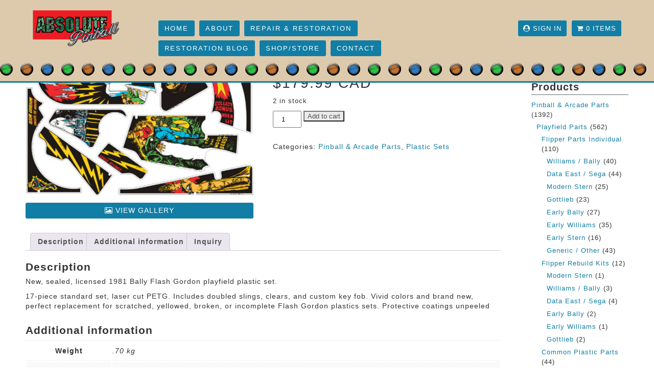

--- FILE ---
content_type: text/html; charset=UTF-8
request_url: https://absolutepinball.com/shop/flash-gordon-1981-bally/
body_size: 23714
content:
<!DOCTYPE html><html lang="en"><head><script data-no-optimize="1">var litespeed_docref=sessionStorage.getItem("litespeed_docref");litespeed_docref&&(Object.defineProperty(document,"referrer",{get:function(){return litespeed_docref}}),sessionStorage.removeItem("litespeed_docref"));</script> <meta charset="utf-8" /><title>Flash Gordon Plastic Set 1981 Bally | Shop | Absolute Pinball &amp; Amusements</title><meta name='robots' content='index, follow, max-image-preview:large, max-snippet:-1, max-video-preview:-1' /><style>img:is([sizes="auto" i], [sizes^="auto," i]) { contain-intrinsic-size: 3000px 1500px }</style><link rel="canonical" href="https://absolutepinball.com/shop/flash-gordon-1981-bally/" /><meta property="og:locale" content="en_US" /><meta property="og:type" content="article" /><meta property="og:title" content="Flash Gordon Plastic Set 1981 Bally | Shop | Absolute Pinball &amp; Amusements" /><meta property="og:description" content="New, sealed, licensed 1981 Bally Flash Gordon playfield plastic set. 17-piece standard set, laser cut PETG. Includes doubled slings, clears, and custom key fob. Vivid colors and brand new, perfect replacement for scratched, yellowed, broken, or incomplete Flash Gordon plastics sets. Protective coatings unpeeled" /><meta property="og:url" content="https://absolutepinball.com/shop/flash-gordon-1981-bally/" /><meta property="og:site_name" content="Absolute Pinball &amp; Amusements" /><meta property="article:publisher" content="https://www.facebook.com/Absolute-Pinball-Amusements-600429736784503/" /><meta property="article:modified_time" content="2025-04-01T02:30:58+00:00" /><meta property="og:image" content="https://absolutepinball.com/wp-content/uploads/2018/10/plas-flax.jpg" /><meta property="og:image:width" content="400" /><meta property="og:image:height" content="316" /><meta property="og:image:type" content="image/jpeg" /><meta name="twitter:card" content="summary_large_image" /> <script type="application/ld+json" class="yoast-schema-graph">{"@context":"https://schema.org","@graph":[{"@type":"WebPage","@id":"https://absolutepinball.com/shop/flash-gordon-1981-bally/","url":"https://absolutepinball.com/shop/flash-gordon-1981-bally/","name":"Flash Gordon Plastic Set 1981 Bally | Shop | Absolute Pinball &amp; Amusements","isPartOf":{"@id":"https://absolutepinball.com/#website"},"primaryImageOfPage":{"@id":"https://absolutepinball.com/shop/flash-gordon-1981-bally/#primaryimage"},"image":{"@id":"https://absolutepinball.com/shop/flash-gordon-1981-bally/#primaryimage"},"thumbnailUrl":"https://absolutepinball.com/wp-content/uploads/2018/10/plas-flax.jpg","datePublished":"2018-10-01T16:53:34+00:00","dateModified":"2025-04-01T02:30:58+00:00","breadcrumb":{"@id":"https://absolutepinball.com/shop/flash-gordon-1981-bally/#breadcrumb"},"inLanguage":"en-US","potentialAction":[{"@type":"ReadAction","target":["https://absolutepinball.com/shop/flash-gordon-1981-bally/"]}]},{"@type":"ImageObject","inLanguage":"en-US","@id":"https://absolutepinball.com/shop/flash-gordon-1981-bally/#primaryimage","url":"https://absolutepinball.com/wp-content/uploads/2018/10/plas-flax.jpg","contentUrl":"https://absolutepinball.com/wp-content/uploads/2018/10/plas-flax.jpg","width":400,"height":316,"caption":"image description"},{"@type":"BreadcrumbList","@id":"https://absolutepinball.com/shop/flash-gordon-1981-bally/#breadcrumb","itemListElement":[{"@type":"ListItem","position":1,"name":"Home","item":"https://absolutepinball.com/"},{"@type":"ListItem","position":2,"name":"Shop","item":"https://absolutepinball.com/shop/"},{"@type":"ListItem","position":3,"name":"Flash Gordon Plastic Set 1981 Bally"}]},{"@type":"WebSite","@id":"https://absolutepinball.com/#website","url":"https://absolutepinball.com/","name":"Absolute Pinball &amp; Amusements","description":"Canada&#039;s Pinball Restoration And Repair Specialists","potentialAction":[{"@type":"SearchAction","target":{"@type":"EntryPoint","urlTemplate":"https://absolutepinball.com/?s={search_term_string}"},"query-input":{"@type":"PropertyValueSpecification","valueRequired":true,"valueName":"search_term_string"}}],"inLanguage":"en-US"}]}</script> <link rel='dns-prefetch' href='//www.googletagmanager.com' /><link rel='dns-prefetch' href='//netdna.bootstrapcdn.com' /><link rel='dns-prefetch' href='//code.jquery.com' /><link data-optimized="2" rel="stylesheet" href="https://absolutepinball.com/wp-content/litespeed/css/b3f90a9c536310d75c69cda14d783190.css?ver=f0d1c" /><style id='classic-theme-styles-inline-css' type='text/css'>/*! This file is auto-generated */
.wp-block-button__link{color:#fff;background-color:#32373c;border-radius:9999px;box-shadow:none;text-decoration:none;padding:calc(.667em + 2px) calc(1.333em + 2px);font-size:1.125em}.wp-block-file__button{background:#32373c;color:#fff;text-decoration:none}</style><style id='global-styles-inline-css' type='text/css'>:root{--wp--preset--aspect-ratio--square: 1;--wp--preset--aspect-ratio--4-3: 4/3;--wp--preset--aspect-ratio--3-4: 3/4;--wp--preset--aspect-ratio--3-2: 3/2;--wp--preset--aspect-ratio--2-3: 2/3;--wp--preset--aspect-ratio--16-9: 16/9;--wp--preset--aspect-ratio--9-16: 9/16;--wp--preset--color--black: #000000;--wp--preset--color--cyan-bluish-gray: #abb8c3;--wp--preset--color--white: #ffffff;--wp--preset--color--pale-pink: #f78da7;--wp--preset--color--vivid-red: #cf2e2e;--wp--preset--color--luminous-vivid-orange: #ff6900;--wp--preset--color--luminous-vivid-amber: #fcb900;--wp--preset--color--light-green-cyan: #7bdcb5;--wp--preset--color--vivid-green-cyan: #00d084;--wp--preset--color--pale-cyan-blue: #8ed1fc;--wp--preset--color--vivid-cyan-blue: #0693e3;--wp--preset--color--vivid-purple: #9b51e0;--wp--preset--gradient--vivid-cyan-blue-to-vivid-purple: linear-gradient(135deg,rgba(6,147,227,1) 0%,rgb(155,81,224) 100%);--wp--preset--gradient--light-green-cyan-to-vivid-green-cyan: linear-gradient(135deg,rgb(122,220,180) 0%,rgb(0,208,130) 100%);--wp--preset--gradient--luminous-vivid-amber-to-luminous-vivid-orange: linear-gradient(135deg,rgba(252,185,0,1) 0%,rgba(255,105,0,1) 100%);--wp--preset--gradient--luminous-vivid-orange-to-vivid-red: linear-gradient(135deg,rgba(255,105,0,1) 0%,rgb(207,46,46) 100%);--wp--preset--gradient--very-light-gray-to-cyan-bluish-gray: linear-gradient(135deg,rgb(238,238,238) 0%,rgb(169,184,195) 100%);--wp--preset--gradient--cool-to-warm-spectrum: linear-gradient(135deg,rgb(74,234,220) 0%,rgb(151,120,209) 20%,rgb(207,42,186) 40%,rgb(238,44,130) 60%,rgb(251,105,98) 80%,rgb(254,248,76) 100%);--wp--preset--gradient--blush-light-purple: linear-gradient(135deg,rgb(255,206,236) 0%,rgb(152,150,240) 100%);--wp--preset--gradient--blush-bordeaux: linear-gradient(135deg,rgb(254,205,165) 0%,rgb(254,45,45) 50%,rgb(107,0,62) 100%);--wp--preset--gradient--luminous-dusk: linear-gradient(135deg,rgb(255,203,112) 0%,rgb(199,81,192) 50%,rgb(65,88,208) 100%);--wp--preset--gradient--pale-ocean: linear-gradient(135deg,rgb(255,245,203) 0%,rgb(182,227,212) 50%,rgb(51,167,181) 100%);--wp--preset--gradient--electric-grass: linear-gradient(135deg,rgb(202,248,128) 0%,rgb(113,206,126) 100%);--wp--preset--gradient--midnight: linear-gradient(135deg,rgb(2,3,129) 0%,rgb(40,116,252) 100%);--wp--preset--font-size--small: 13px;--wp--preset--font-size--medium: 20px;--wp--preset--font-size--large: 36px;--wp--preset--font-size--x-large: 42px;--wp--preset--spacing--20: 0.44rem;--wp--preset--spacing--30: 0.67rem;--wp--preset--spacing--40: 1rem;--wp--preset--spacing--50: 1.5rem;--wp--preset--spacing--60: 2.25rem;--wp--preset--spacing--70: 3.38rem;--wp--preset--spacing--80: 5.06rem;--wp--preset--shadow--natural: 6px 6px 9px rgba(0, 0, 0, 0.2);--wp--preset--shadow--deep: 12px 12px 50px rgba(0, 0, 0, 0.4);--wp--preset--shadow--sharp: 6px 6px 0px rgba(0, 0, 0, 0.2);--wp--preset--shadow--outlined: 6px 6px 0px -3px rgba(255, 255, 255, 1), 6px 6px rgba(0, 0, 0, 1);--wp--preset--shadow--crisp: 6px 6px 0px rgba(0, 0, 0, 1);}:where(.is-layout-flex){gap: 0.5em;}:where(.is-layout-grid){gap: 0.5em;}body .is-layout-flex{display: flex;}.is-layout-flex{flex-wrap: wrap;align-items: center;}.is-layout-flex > :is(*, div){margin: 0;}body .is-layout-grid{display: grid;}.is-layout-grid > :is(*, div){margin: 0;}:where(.wp-block-columns.is-layout-flex){gap: 2em;}:where(.wp-block-columns.is-layout-grid){gap: 2em;}:where(.wp-block-post-template.is-layout-flex){gap: 1.25em;}:where(.wp-block-post-template.is-layout-grid){gap: 1.25em;}.has-black-color{color: var(--wp--preset--color--black) !important;}.has-cyan-bluish-gray-color{color: var(--wp--preset--color--cyan-bluish-gray) !important;}.has-white-color{color: var(--wp--preset--color--white) !important;}.has-pale-pink-color{color: var(--wp--preset--color--pale-pink) !important;}.has-vivid-red-color{color: var(--wp--preset--color--vivid-red) !important;}.has-luminous-vivid-orange-color{color: var(--wp--preset--color--luminous-vivid-orange) !important;}.has-luminous-vivid-amber-color{color: var(--wp--preset--color--luminous-vivid-amber) !important;}.has-light-green-cyan-color{color: var(--wp--preset--color--light-green-cyan) !important;}.has-vivid-green-cyan-color{color: var(--wp--preset--color--vivid-green-cyan) !important;}.has-pale-cyan-blue-color{color: var(--wp--preset--color--pale-cyan-blue) !important;}.has-vivid-cyan-blue-color{color: var(--wp--preset--color--vivid-cyan-blue) !important;}.has-vivid-purple-color{color: var(--wp--preset--color--vivid-purple) !important;}.has-black-background-color{background-color: var(--wp--preset--color--black) !important;}.has-cyan-bluish-gray-background-color{background-color: var(--wp--preset--color--cyan-bluish-gray) !important;}.has-white-background-color{background-color: var(--wp--preset--color--white) !important;}.has-pale-pink-background-color{background-color: var(--wp--preset--color--pale-pink) !important;}.has-vivid-red-background-color{background-color: var(--wp--preset--color--vivid-red) !important;}.has-luminous-vivid-orange-background-color{background-color: var(--wp--preset--color--luminous-vivid-orange) !important;}.has-luminous-vivid-amber-background-color{background-color: var(--wp--preset--color--luminous-vivid-amber) !important;}.has-light-green-cyan-background-color{background-color: var(--wp--preset--color--light-green-cyan) !important;}.has-vivid-green-cyan-background-color{background-color: var(--wp--preset--color--vivid-green-cyan) !important;}.has-pale-cyan-blue-background-color{background-color: var(--wp--preset--color--pale-cyan-blue) !important;}.has-vivid-cyan-blue-background-color{background-color: var(--wp--preset--color--vivid-cyan-blue) !important;}.has-vivid-purple-background-color{background-color: var(--wp--preset--color--vivid-purple) !important;}.has-black-border-color{border-color: var(--wp--preset--color--black) !important;}.has-cyan-bluish-gray-border-color{border-color: var(--wp--preset--color--cyan-bluish-gray) !important;}.has-white-border-color{border-color: var(--wp--preset--color--white) !important;}.has-pale-pink-border-color{border-color: var(--wp--preset--color--pale-pink) !important;}.has-vivid-red-border-color{border-color: var(--wp--preset--color--vivid-red) !important;}.has-luminous-vivid-orange-border-color{border-color: var(--wp--preset--color--luminous-vivid-orange) !important;}.has-luminous-vivid-amber-border-color{border-color: var(--wp--preset--color--luminous-vivid-amber) !important;}.has-light-green-cyan-border-color{border-color: var(--wp--preset--color--light-green-cyan) !important;}.has-vivid-green-cyan-border-color{border-color: var(--wp--preset--color--vivid-green-cyan) !important;}.has-pale-cyan-blue-border-color{border-color: var(--wp--preset--color--pale-cyan-blue) !important;}.has-vivid-cyan-blue-border-color{border-color: var(--wp--preset--color--vivid-cyan-blue) !important;}.has-vivid-purple-border-color{border-color: var(--wp--preset--color--vivid-purple) !important;}.has-vivid-cyan-blue-to-vivid-purple-gradient-background{background: var(--wp--preset--gradient--vivid-cyan-blue-to-vivid-purple) !important;}.has-light-green-cyan-to-vivid-green-cyan-gradient-background{background: var(--wp--preset--gradient--light-green-cyan-to-vivid-green-cyan) !important;}.has-luminous-vivid-amber-to-luminous-vivid-orange-gradient-background{background: var(--wp--preset--gradient--luminous-vivid-amber-to-luminous-vivid-orange) !important;}.has-luminous-vivid-orange-to-vivid-red-gradient-background{background: var(--wp--preset--gradient--luminous-vivid-orange-to-vivid-red) !important;}.has-very-light-gray-to-cyan-bluish-gray-gradient-background{background: var(--wp--preset--gradient--very-light-gray-to-cyan-bluish-gray) !important;}.has-cool-to-warm-spectrum-gradient-background{background: var(--wp--preset--gradient--cool-to-warm-spectrum) !important;}.has-blush-light-purple-gradient-background{background: var(--wp--preset--gradient--blush-light-purple) !important;}.has-blush-bordeaux-gradient-background{background: var(--wp--preset--gradient--blush-bordeaux) !important;}.has-luminous-dusk-gradient-background{background: var(--wp--preset--gradient--luminous-dusk) !important;}.has-pale-ocean-gradient-background{background: var(--wp--preset--gradient--pale-ocean) !important;}.has-electric-grass-gradient-background{background: var(--wp--preset--gradient--electric-grass) !important;}.has-midnight-gradient-background{background: var(--wp--preset--gradient--midnight) !important;}.has-small-font-size{font-size: var(--wp--preset--font-size--small) !important;}.has-medium-font-size{font-size: var(--wp--preset--font-size--medium) !important;}.has-large-font-size{font-size: var(--wp--preset--font-size--large) !important;}.has-x-large-font-size{font-size: var(--wp--preset--font-size--x-large) !important;}
:where(.wp-block-post-template.is-layout-flex){gap: 1.25em;}:where(.wp-block-post-template.is-layout-grid){gap: 1.25em;}
:where(.wp-block-columns.is-layout-flex){gap: 2em;}:where(.wp-block-columns.is-layout-grid){gap: 2em;}
:root :where(.wp-block-pullquote){font-size: 1.5em;line-height: 1.6;}</style><style id='woocommerce-inline-inline-css' type='text/css'>.woocommerce form .form-row .required { visibility: visible; }</style><link rel='stylesheet' id='font-awesome-css' href='//netdna.bootstrapcdn.com/font-awesome/latest/css/font-awesome.min.css?ver=6.8.3' type='text/css' media='all' /><style id='font-awesome-inline-css' type='text/css'>[data-font="FontAwesome"]:before {font-family: 'FontAwesome' !important;content: attr(data-icon) !important;speak: none !important;font-weight: normal !important;font-variant: normal !important;text-transform: none !important;line-height: 1 !important;font-style: normal !important;-webkit-font-smoothing: antialiased !important;-moz-osx-font-smoothing: grayscale !important;}</style><style id='ywgc-frontend-inline-css' type='text/css'>.ywgc_apply_gift_card_button{
                        background-color:#448a85 !important;
                        color:#ffffff!important;
                    }
                    .ywgc_apply_gift_card_button:hover{
                        background-color:#4ac4aa!important;
                        color:#ffffff!important;
                    }
                    .ywgc_enter_code{
                        background-color:#ffffff;
                        color:#000000;
                    }
                    .ywgc_enter_code:hover{
                        background-color:#ffffff;
                        color: #000000;
                    }
                    .gift-cards-list button{
                        border: 1px solid #000000;
                    }
                    .selected_image_parent{
                        border: 2px dashed #000000 !important;
                    }
                    .ywgc-preset-image.selected_image_parent:after{
                        background-color: #000000;
                    }
                    .ywgc-predefined-amount-button.selected_button{
                        background-color: #000000;
                    }
                    .ywgc-on-sale-text{
                        color:#000000;
                    }
                    .ywgc-choose-image.ywgc-choose-template:hover{
                        background: rgba(0, 0, 0, 0.9);
                    }
                    .ywgc-choose-image.ywgc-choose-template{
                        background: rgba(0, 0, 0, 0.8);
                    }
                    .ui-datepicker a.ui-state-active, .ui-datepicker a.ui-state-hover {
                        background:#000000 !important;
                        color: white;
                    }
                    .ywgc-form-preview-separator{
                        background-color: #000000;
                    }
                    .ywgc-form-preview-amount{
                        color: #000000;
                    }
                    #ywgc-manual-amount{
                        border: 1px solid #000000;
                    }
                    .ywgc-template-categories a:hover,
                    .ywgc-template-categories a.ywgc-category-selected{
                        color: #000000;
                    }
                    .ywgc-design-list-modal .ywgc-preset-image:before {
                        background-color: #000000;
                    }
                    .ywgc-custom-upload-container-modal .ywgc-custom-design-modal-preview-close {
                        background-color: #000000;
                    }</style><link rel='stylesheet' id='jquery-ui-css-css' href='//code.jquery.com/ui/1.13.1/themes/smoothness/jquery-ui.css?ver=1' type='text/css' media='all' /><style id='dashicons-inline-css' type='text/css'>[data-font="Dashicons"]:before {font-family: 'Dashicons' !important;content: attr(data-icon) !important;speak: none !important;font-weight: normal !important;font-variant: normal !important;text-transform: none !important;line-height: 1 !important;font-style: normal !important;-webkit-font-smoothing: antialiased !important;-moz-osx-font-smoothing: grayscale !important;}</style> <script id="woocommerce-google-analytics-integration-gtag-js-after" type="litespeed/javascript">window.dataLayer=window.dataLayer||[];function gtag(){dataLayer.push(arguments)}
for(const mode of[{"analytics_storage":"denied","ad_storage":"denied","ad_user_data":"denied","ad_personalization":"denied","region":["AT","BE","BG","HR","CY","CZ","DK","EE","FI","FR","DE","GR","HU","IS","IE","IT","LV","LI","LT","LU","MT","NL","NO","PL","PT","RO","SK","SI","ES","SE","GB","CH"]}]||[]){gtag("consent","default",{"wait_for_update":500,...mode})}
gtag("js",new Date());gtag("set","developer_id.dOGY3NW",!0);gtag("config","G-9W7P2MTMBK",{"track_404":!0,"allow_google_signals":!1,"logged_in":!1,"linker":{"domains":[],"allow_incoming":!1},"custom_map":{"dimension1":"logged_in"}})</script> <script type="litespeed/javascript" data-src="https://absolutepinball.com/wp-includes/js/jquery/jquery.min.js?ver=3.7.1" id="jquery-core-js"></script> <script id="wc-add-to-cart-js-extra" type="litespeed/javascript">var wc_add_to_cart_params={"ajax_url":"\/wp-admin\/admin-ajax.php","wc_ajax_url":"\/?wc-ajax=%%endpoint%%","i18n_view_cart":"View cart","cart_url":"https:\/\/absolutepinball.com\/shop\/cart\/","is_cart":"","cart_redirect_after_add":"no"}</script> <script id="wc-single-product-js-extra" type="litespeed/javascript">var wc_single_product_params={"i18n_required_rating_text":"Please select a rating","i18n_rating_options":["1 of 5 stars","2 of 5 stars","3 of 5 stars","4 of 5 stars","5 of 5 stars"],"i18n_product_gallery_trigger_text":"View full-screen image gallery","review_rating_required":"yes","flexslider":{"rtl":!1,"animation":"slide","smoothHeight":!0,"directionNav":!1,"controlNav":"thumbnails","slideshow":!1,"animationSpeed":500,"animationLoop":!1,"allowOneSlide":!1},"zoom_enabled":"","zoom_options":[],"photoswipe_enabled":"","photoswipe_options":{"shareEl":!1,"closeOnScroll":!1,"history":!1,"hideAnimationDuration":0,"showAnimationDuration":0},"flexslider_enabled":""}</script> <link rel="https://api.w.org/" href="https://absolutepinball.com/wp-json/" /><link rel="alternate" title="JSON" type="application/json" href="https://absolutepinball.com/wp-json/wp/v2/product/2693" /><link rel="EditURI" type="application/rsd+xml" title="RSD" href="https://absolutepinball.com/xmlrpc.php?rsd" /><meta name="generator" content="WordPress 6.8.3" /><meta name="generator" content="WooCommerce 10.3.5" /><link rel='shortlink' href='https://absolutepinball.com/?p=2693' /><link rel="alternate" title="oEmbed (JSON)" type="application/json+oembed" href="https://absolutepinball.com/wp-json/oembed/1.0/embed?url=https%3A%2F%2Fabsolutepinball.com%2Fshop%2Fflash-gordon-1981-bally%2F" /><link rel="alternate" title="oEmbed (XML)" type="text/xml+oembed" href="https://absolutepinball.com/wp-json/oembed/1.0/embed?url=https%3A%2F%2Fabsolutepinball.com%2Fshop%2Fflash-gordon-1981-bally%2F&#038;format=xml" /> <script type="litespeed/javascript">var ms_grabbing_curosr='https://absolutepinball.com/wp-content/plugins/master-slider/public/assets/css/common/grabbing.cur',ms_grab_curosr='https://absolutepinball.com/wp-content/plugins/master-slider/public/assets/css/common/grab.cur'</script> <meta name="generator" content="MasterSlider 3.11.0 - Responsive Touch Image Slider | avt.li/msf" />
<noscript><style>.woocommerce-product-gallery{ opacity: 1 !important; }</style></noscript> <script type="litespeed/javascript">var woocs_is_mobile=0;var woocs_special_ajax_mode=0;var woocs_drop_down_view="ddslick";var woocs_current_currency={"name":"CAD","rate":1,"symbol":"&#36;","position":"left","is_etalon":1,"hide_cents":0,"decimals":2,"description":"","flag":"https:\/\/absolutepinball.com\/wp-content\/uploads\/2019\/02\/CAD.png"};var woocs_default_currency={"name":"CAD","rate":1,"symbol":"&#36;","position":"left","is_etalon":1,"hide_cents":0,"decimals":2,"description":"","flag":"https:\/\/absolutepinball.com\/wp-content\/uploads\/2019\/02\/CAD.png"};var woocs_array_of_get='{}';woocs_array_no_cents='["JPY","TWD"]';var woocs_ajaxurl="https://absolutepinball.com/wp-admin/admin-ajax.php";var woocs_lang_loading="loading";var woocs_shop_is_cached=1</script> <link rel="apple-touch-icon" sizes="57x57" href="https://absolutepinball.com/wp-content/themes/ShopperWooTheme/images/apple-icon-57x57.png"><link rel="apple-touch-icon" sizes="60x60" href="https://absolutepinball.com/wp-content/themes/ShopperWooTheme/images/apple-icon-60x60.png"><link rel="apple-touch-icon" sizes="72x72" href="https://absolutepinball.com/wp-content/themes/ShopperWooTheme/images/apple-icon-72x72.png"><link rel="apple-touch-icon" sizes="76x76" href="https://absolutepinball.com/wp-content/themes/ShopperWooTheme/images/apple-icon-76x76.png"><link rel="apple-touch-icon" sizes="114x114" href="https://absolutepinball.com/wp-content/themes/ShopperWooTheme/images/apple-icon-114x114.png"><link rel="apple-touch-icon" sizes="120x120" href="https://absolutepinball.com/wp-content/themes/ShopperWooTheme/images/apple-icon-120x120.png"><link rel="apple-touch-icon" sizes="144x144" href="https://absolutepinball.com/wp-content/themes/ShopperWooTheme/images/apple-icon-144x144.png"><link rel="apple-touch-icon" sizes="152x152" href="https://absolutepinball.com/wp-content/themes/ShopperWooTheme/images/apple-icon-152x152.png"><link rel="apple-touch-icon" sizes="180x180" href="https://absolutepinball.com/wp-content/themes/ShopperWooTheme/images/apple-icon-180x180.png"><link rel="icon" type="image/png" sizes="192x192" href="https://absolutepinball.com/wp-content/themes/ShopperWooTheme/images/android-icon-192x192.png"><link rel="icon" type="image/png" sizes="32x32" href="https://absolutepinball.com/wp-content/themes/ShopperWooTheme/images/favicon-32x32.png"><link rel="icon" type="image/png" sizes="96x96" href="https://absolutepinball.com/wp-content/themes/ShopperWooTheme/images/favicon-96x96.png"><link rel="icon" type="image/png" sizes="16x16" href="https://absolutepinball.com/wp-content/themes/ShopperWooTheme/images/favicon-16x16.png"><link rel="manifest" href="https://absolutepinball.com/wp-content/themes/ShopperWooTheme/images/manifest.json"><meta name="msapplication-TileColor" content="#ffffff"><meta name="msapplication-TileImage" content="https://absolutepinball.com/wp-content/themes/ShopperWooTheme/images/ms-icon-144x144.png"><meta name="theme-color" content="#ffffff"><meta name="viewport" content="width=device-width, initial-scale=1, maximum-scale=1" />
<!--[if lt IE 9]> <script src="http://css3-mediaqueries-js.googlecode.com/svn/trunk/css3-mediaqueries.js"></script> <![endif]-->
<!--[if IE]> <script src="https://html5shiv.googlecode.com/svn/trunk/html5.js"></script> <![endif]-->
<style type="text/css">body {
			
		
	}</style></head><body class="wp-singular product-template-default single single-product postid-2693 wp-theme-ShopperWooTheme woocommerce theme-ShopperWooTheme _masterslider _ms_version_3.11.0 woocommerce-page woocommerce-no-js metaslider-plugin currency-cad"><header id="header"><div class="container"><div class="logo_cont">
<a href="https://absolutepinball.com"><img src="/wp-content/uploads/2017/01/logo.png" alt="logo" /></a></div><div class="header_menu"><ul id="header_menu_id" class="menu"><li id="menu-item-10" class="menu-item menu-item-type-custom menu-item-object-custom menu-item-10"><a href="/">Home</a></li><li id="menu-item-11" class="menu-item menu-item-type-post_type menu-item-object-page menu-item-11"><a href="https://absolutepinball.com/about/">About</a></li><li id="menu-item-89" class="menu-item menu-item-type-post_type menu-item-object-page menu-item-has-children menu-item-89"><a href="https://absolutepinball.com/repair-and-restoration/">Repair &#038; Restoration</a><ul class="sub-menu"><li id="menu-item-103" class="menu-item menu-item-type-post_type menu-item-object-page menu-item-103"><a href="https://absolutepinball.com/repair-and-restoration/playfield/">Playfield</a></li><li id="menu-item-102" class="menu-item menu-item-type-post_type menu-item-object-page menu-item-102"><a href="https://absolutepinball.com/repair-and-restoration/circuit-boards/">Circuit Boards</a></li><li id="menu-item-101" class="menu-item menu-item-type-post_type menu-item-object-page menu-item-101"><a href="https://absolutepinball.com/repair-and-restoration/cabinet/">Cabinet</a></li><li id="menu-item-33" class="menu-item menu-item-type-post_type menu-item-object-page menu-item-33"><a href="https://absolutepinball.com/repair-and-restoration/rates/">Rates</a></li></ul></li><li id="menu-item-12245" class="menu-item menu-item-type-post_type menu-item-object-page menu-item-12245"><a href="https://absolutepinball.com/blog/">Restoration Blog</a></li><li id="menu-item-15" class="menu-item menu-item-type-post_type menu-item-object-page menu-item-has-children current_page_parent menu-item-15"><a href="https://absolutepinball.com/shop/">Shop/Store</a><ul class="sub-menu"><li id="menu-item-303" class="menu-item menu-item-type-custom menu-item-object-custom menu-item-303"><a href="/shop/category/accessories-and-supplies/">Accessories &#038; Supplies</a></li><li id="menu-item-304" class="menu-item menu-item-type-custom menu-item-object-custom menu-item-304"><a href="/shop/category/game-room-novelties/">Game Room Novelties</a></li><li id="menu-item-305" class="menu-item menu-item-type-custom menu-item-object-custom menu-item-305"><a href="/shop/category/pinball-and-arcade-parts/">Pinball &#038; Arcade Parts</a></li><li id="menu-item-302" class="menu-item menu-item-type-custom menu-item-object-custom menu-item-302"><a href="/shop/category/complete-arcade-and-pinball-machines/arcade-machines/">Arcade Machines</a></li><li id="menu-item-306" class="menu-item menu-item-type-custom menu-item-object-custom menu-item-306"><a href="/shop/category/complete-arcade-and-pinball-machines/pinball-machines/">Pinball Machines</a></li></ul></li><li id="menu-item-24" class="menu-item menu-item-type-post_type menu-item-object-page menu-item-24"><a href="https://absolutepinball.com/contact/">Contact</a></li><li id="menu-item-368" class="menu-my-account menu-item menu-item-type-post_type menu-item-object-page menu-item-368"><a href="https://absolutepinball.com/my-account/">Account</a></li><li id="menu-item-369" class="menu-cart menu-item menu-item-type-post_type menu-item-object-page menu-item-369"><a href="https://absolutepinball.com/shop/cart/">Cart</a></li></ul><div class="clear"></div></div><div class="header_search search_form_header"><form role="search" method="get" id="searchform" action="https://absolutepinball.com/">
<input type="text" placeholder="Search" name="s" id="s" />
<input type="image" src="https://absolutepinball.com/wp-content/themes/ShopperWooTheme/images/search-icon.png" /></form></div><div class="header_account_cart">
<a href="https://absolutepinball.com/shop/cart/" class="cart"><i class="fa fa-shopping-cart" aria-hidden="true"></i> 0 items</a>
<a href="https://absolutepinball.com/my-account/" class="my-account"><i class="fa fa-user-circle"></i> Sign In</a></div><div class="clear"></div></div><div class="lights"></div></header><div class="header_spacing"></div><section class="mobile-product-category"><div class="container">
<select  name='product_cat' id='product_cat' class='dropdown_product_cat'><option value='' selected='selected'>Select a category</option><option class="level-0" value="accessories-and-supplies">Accessories &amp; Supplies&nbsp;&nbsp;(31)</option><option class="level-0" value="complete-arcade-and-pinball-machines">Complete Machines&nbsp;&nbsp;(50)</option><option class="level-1" value="arcade-machines">&nbsp;&nbsp;&nbsp;Arcade Machines&nbsp;&nbsp;(6)</option><option class="level-1" value="pinball-machines">&nbsp;&nbsp;&nbsp;Pinball Machines&nbsp;&nbsp;(44)</option><option class="level-2" value="bally">&nbsp;&nbsp;&nbsp;&nbsp;&nbsp;&nbsp;Bally&nbsp;&nbsp;(9)</option><option class="level-2" value="data-east">&nbsp;&nbsp;&nbsp;&nbsp;&nbsp;&nbsp;Data East&nbsp;&nbsp;(4)</option><option class="level-2" value="gottlieb">&nbsp;&nbsp;&nbsp;&nbsp;&nbsp;&nbsp;Gottlieb&nbsp;&nbsp;(7)</option><option class="level-2" value="stern">&nbsp;&nbsp;&nbsp;&nbsp;&nbsp;&nbsp;Stern&nbsp;&nbsp;(5)</option><option class="level-2" value="williams">&nbsp;&nbsp;&nbsp;&nbsp;&nbsp;&nbsp;Williams&nbsp;&nbsp;(19)</option><option class="level-0" value="game-room-novelties">Game Room Novelties&nbsp;&nbsp;(166)</option><option class="level-1" value="arcade-promo-flyers">&nbsp;&nbsp;&nbsp;Arcade Promo Flyers&nbsp;&nbsp;(21)</option><option class="level-1" value="framed-arcade-promo-flyers">&nbsp;&nbsp;&nbsp;Framed Arcade Promo Flyers&nbsp;&nbsp;(31)</option><option class="level-1" value="framed-silkscreened-backglasses">&nbsp;&nbsp;&nbsp;Framed Pinball Backglass&nbsp;&nbsp;(7)</option><option class="level-1" value="framed-promo-flyers">&nbsp;&nbsp;&nbsp;Framed Pinball Promo Flyers&nbsp;&nbsp;(73)</option><option class="level-1" value="jukebox-promo-flyers">&nbsp;&nbsp;&nbsp;Jukebox Promo Flyers&nbsp;&nbsp;(1)</option><option class="level-1" value="original-unframed-flyers">&nbsp;&nbsp;&nbsp;Pinball Promo Flyers&nbsp;&nbsp;(27)</option><option class="level-0" value="pinball-and-arcade-parts">Pinball &amp; Arcade Parts&nbsp;&nbsp;(1,392)</option><option class="level-1" value="arcade-multicade-mame">&nbsp;&nbsp;&nbsp;Arcade Multicade Mame&nbsp;&nbsp;(103)</option><option class="level-2" value="buttons-and-joysticks">&nbsp;&nbsp;&nbsp;&nbsp;&nbsp;&nbsp;Buttons &amp; Joysticks&nbsp;&nbsp;(11)</option><option class="level-2" value="cabinet-hardware">&nbsp;&nbsp;&nbsp;&nbsp;&nbsp;&nbsp;Cabinet Hardware New &amp; Used&nbsp;&nbsp;(67)</option><option class="level-2" value="control-panels-new-used">&nbsp;&nbsp;&nbsp;&nbsp;&nbsp;&nbsp;Control Panels New &amp; Used&nbsp;&nbsp;(4)</option><option class="level-2" value="artwork">&nbsp;&nbsp;&nbsp;&nbsp;&nbsp;&nbsp;Header &amp; Bezel Artwork&nbsp;&nbsp;(4)</option><option class="level-2" value="used-arcade-game-parts">&nbsp;&nbsp;&nbsp;&nbsp;&nbsp;&nbsp;Monitor Related (Old CRT)&nbsp;&nbsp;(5)</option><option class="level-2" value="multi-game-boards">&nbsp;&nbsp;&nbsp;&nbsp;&nbsp;&nbsp;Multi Game Boards-New&nbsp;&nbsp;(6)</option><option class="level-2" value="power-supplies">&nbsp;&nbsp;&nbsp;&nbsp;&nbsp;&nbsp;Power Supplies&nbsp;&nbsp;(2)</option><option class="level-2" value="replacement-glass">&nbsp;&nbsp;&nbsp;&nbsp;&nbsp;&nbsp;Replacement Glass&nbsp;&nbsp;(2)</option><option class="level-2" value="vintage-arcade-pcb-used">&nbsp;&nbsp;&nbsp;&nbsp;&nbsp;&nbsp;Vintage Arcade PCB-Used&nbsp;&nbsp;(7)</option><option class="level-2" value="wiring-harness">&nbsp;&nbsp;&nbsp;&nbsp;&nbsp;&nbsp;Wiring Harness&nbsp;&nbsp;(1)</option><option class="level-1" value="backglass-translites-and-related-hardware">&nbsp;&nbsp;&nbsp;Backglass Translites + Hardware&nbsp;&nbsp;(50)</option><option class="level-1" value="board-sets-pcb-aftermarket">&nbsp;&nbsp;&nbsp;Board Sets (PCB)&nbsp;&nbsp;(12)</option><option class="level-1" value="bulbs-and-lighting">&nbsp;&nbsp;&nbsp;Bulbs &amp; Lighting&nbsp;&nbsp;(45)</option><option class="level-2" value="fluorescent">&nbsp;&nbsp;&nbsp;&nbsp;&nbsp;&nbsp;Fluorescent&nbsp;&nbsp;(1)</option><option class="level-2" value="incandescent">&nbsp;&nbsp;&nbsp;&nbsp;&nbsp;&nbsp;Incandescent&nbsp;&nbsp;(24)</option><option class="level-2" value="led">&nbsp;&nbsp;&nbsp;&nbsp;&nbsp;&nbsp;LED&nbsp;&nbsp;(6)</option><option class="level-2" value="related-hardware">&nbsp;&nbsp;&nbsp;&nbsp;&nbsp;&nbsp;Related Hardware&nbsp;&nbsp;(14)</option><option class="level-1" value="cabinets">&nbsp;&nbsp;&nbsp;Cabinet Hardware&nbsp;&nbsp;(183)</option><option class="level-2" value="chime-box">&nbsp;&nbsp;&nbsp;&nbsp;&nbsp;&nbsp;Chime Box&nbsp;&nbsp;(4)</option><option class="level-2" value="coin-boxes">&nbsp;&nbsp;&nbsp;&nbsp;&nbsp;&nbsp;Coin Boxes&nbsp;&nbsp;(24)</option><option class="level-2" value="coin-doors">&nbsp;&nbsp;&nbsp;&nbsp;&nbsp;&nbsp;Coin Doors &amp; Parts&nbsp;&nbsp;(31)</option><option class="level-2" value="metal-hardware-parts">&nbsp;&nbsp;&nbsp;&nbsp;&nbsp;&nbsp;Metal Parts&nbsp;&nbsp;(88)</option><option class="level-2" value="plastic-hardware-parts">&nbsp;&nbsp;&nbsp;&nbsp;&nbsp;&nbsp;Plastic Parts&nbsp;&nbsp;(31)</option><option class="level-2" value="wooden-parts">&nbsp;&nbsp;&nbsp;&nbsp;&nbsp;&nbsp;Wooden Parts&nbsp;&nbsp;(2)</option><option class="level-1" value="coils">&nbsp;&nbsp;&nbsp;Coils&nbsp;&nbsp;(51)</option><option class="level-2" value="flipper">&nbsp;&nbsp;&nbsp;&nbsp;&nbsp;&nbsp;Flipper&nbsp;&nbsp;(11)</option><option class="level-2" value="general-purpose">&nbsp;&nbsp;&nbsp;&nbsp;&nbsp;&nbsp;General Purpose&nbsp;&nbsp;(31)</option><option class="level-2" value="relay">&nbsp;&nbsp;&nbsp;&nbsp;&nbsp;&nbsp;Relay&nbsp;&nbsp;(3)</option><option class="level-2" value="specific">&nbsp;&nbsp;&nbsp;&nbsp;&nbsp;&nbsp;Specific&nbsp;&nbsp;(11)</option><option class="level-1" value="decals-and-artwork">&nbsp;&nbsp;&nbsp;Decals&nbsp;&nbsp;(12)</option><option class="level-1" value="electrical-mechanical-em-parts">&nbsp;&nbsp;&nbsp;Electrical Mechanical (EM) Parts&nbsp;&nbsp;(25)</option><option class="level-1" value="electronic-components">&nbsp;&nbsp;&nbsp;Electronic Components&nbsp;&nbsp;(161)</option><option class="level-2" value="bridge-rectifiers">&nbsp;&nbsp;&nbsp;&nbsp;&nbsp;&nbsp;Bridge Rectifiers&nbsp;&nbsp;(3)</option><option class="level-2" value="capacitors">&nbsp;&nbsp;&nbsp;&nbsp;&nbsp;&nbsp;Capacitors&nbsp;&nbsp;(92)</option><option class="level-3" value="axial">&nbsp;&nbsp;&nbsp;&nbsp;&nbsp;&nbsp;&nbsp;&nbsp;&nbsp;Axial&nbsp;&nbsp;(6)</option><option class="level-3" value="capacitor-kits">&nbsp;&nbsp;&nbsp;&nbsp;&nbsp;&nbsp;&nbsp;&nbsp;&nbsp;Capacitor Kits&nbsp;&nbsp;(1)</option><option class="level-3" value="non-polarized-np">&nbsp;&nbsp;&nbsp;&nbsp;&nbsp;&nbsp;&nbsp;&nbsp;&nbsp;Non-Polarized (NP)&nbsp;&nbsp;(7)</option><option class="level-3" value="radial">&nbsp;&nbsp;&nbsp;&nbsp;&nbsp;&nbsp;&nbsp;&nbsp;&nbsp;Radial&nbsp;&nbsp;(79)</option><option class="level-2" value="diodes-zener">&nbsp;&nbsp;&nbsp;&nbsp;&nbsp;&nbsp;Diodes-Zener&nbsp;&nbsp;(3)</option><option class="level-2" value="fuses">&nbsp;&nbsp;&nbsp;&nbsp;&nbsp;&nbsp;Fuses-Holders-Clips&nbsp;&nbsp;(6)</option><option class="level-2" value="intigrated-circuits-ic-processors-sockets">&nbsp;&nbsp;&nbsp;&nbsp;&nbsp;&nbsp;Intigrated Circuits (IC)-Processors-Sockets&nbsp;&nbsp;(16)</option><option class="level-2" value="molex-terminal-strips-wire-pins-etc">&nbsp;&nbsp;&nbsp;&nbsp;&nbsp;&nbsp;Molex Terminal Strips Wire Pins Etc:&nbsp;&nbsp;(14)</option><option class="level-2" value="other">&nbsp;&nbsp;&nbsp;&nbsp;&nbsp;&nbsp;Other&nbsp;&nbsp;(11)</option><option class="level-2" value="resistors">&nbsp;&nbsp;&nbsp;&nbsp;&nbsp;&nbsp;Resistors&nbsp;&nbsp;(4)</option><option class="level-2" value="transistors">&nbsp;&nbsp;&nbsp;&nbsp;&nbsp;&nbsp;Transistors&nbsp;&nbsp;(7)</option><option class="level-1" value="kits">&nbsp;&nbsp;&nbsp;Kits&nbsp;&nbsp;(10)</option><option class="level-1" value="machine-specific-parts">&nbsp;&nbsp;&nbsp;Machine Specific Parts&nbsp;&nbsp;(134)</option><option class="level-1" value="manuals-schematics">&nbsp;&nbsp;&nbsp;Manuals / Schematics&nbsp;&nbsp;(171)</option><option class="level-2" value="arcade">&nbsp;&nbsp;&nbsp;&nbsp;&nbsp;&nbsp;Arcade&nbsp;&nbsp;(74)</option><option class="level-2" value="jukebox">&nbsp;&nbsp;&nbsp;&nbsp;&nbsp;&nbsp;Jukebox&nbsp;&nbsp;(45)</option><option class="level-2" value="pinball">&nbsp;&nbsp;&nbsp;&nbsp;&nbsp;&nbsp;Pinball Manual / Schematic&nbsp;&nbsp;(51)</option><option class="level-1" value="mods">&nbsp;&nbsp;&nbsp;Mod&#8217;s&nbsp;&nbsp;(2)</option><option class="level-1" value="plastic-sets">&nbsp;&nbsp;&nbsp;Plastic Sets&nbsp;&nbsp;(122)</option><option class="level-1" value="displays">&nbsp;&nbsp;&nbsp;Player Displays LED &amp; Plasma&nbsp;&nbsp;(36)</option><option class="level-2" value="led-displays">&nbsp;&nbsp;&nbsp;&nbsp;&nbsp;&nbsp;LED Displays&nbsp;&nbsp;(17)</option><option class="level-2" value="plasma-displays">&nbsp;&nbsp;&nbsp;&nbsp;&nbsp;&nbsp;Plasma Displays&nbsp;&nbsp;(13)</option><option class="level-2" value="related-display-parts-hardware">&nbsp;&nbsp;&nbsp;&nbsp;&nbsp;&nbsp;Related Display Parts &amp; Hardware&nbsp;&nbsp;(6)</option><option class="level-1" value="playfield-parts">&nbsp;&nbsp;&nbsp;Playfield Parts&nbsp;&nbsp;(562)</option><option class="level-2" value="apron-shooter-cover">&nbsp;&nbsp;&nbsp;&nbsp;&nbsp;&nbsp;Apron / Shooter Cover&nbsp;&nbsp;(15)</option><option class="level-2" value="coil-sleeves">&nbsp;&nbsp;&nbsp;&nbsp;&nbsp;&nbsp;Coil Sleeves&nbsp;&nbsp;(6)</option><option class="level-2" value="common-metal-parts">&nbsp;&nbsp;&nbsp;&nbsp;&nbsp;&nbsp;Common Metal Parts&nbsp;&nbsp;(69)</option><option class="level-2" value="common-plastic-parts">&nbsp;&nbsp;&nbsp;&nbsp;&nbsp;&nbsp;Common Plastic Parts&nbsp;&nbsp;(44)</option><option class="level-2" value="drop-targets-and-related">&nbsp;&nbsp;&nbsp;&nbsp;&nbsp;&nbsp;Drop Targets &amp; Related&nbsp;&nbsp;(56)</option><option class="level-2" value="flippers">&nbsp;&nbsp;&nbsp;&nbsp;&nbsp;&nbsp;Flipper Parts Individual&nbsp;&nbsp;(110)</option><option class="level-3" value="data-east-sega">&nbsp;&nbsp;&nbsp;&nbsp;&nbsp;&nbsp;&nbsp;&nbsp;&nbsp;Data East / Sega&nbsp;&nbsp;(44)</option><option class="level-3" value="early-bally">&nbsp;&nbsp;&nbsp;&nbsp;&nbsp;&nbsp;&nbsp;&nbsp;&nbsp;Early Bally&nbsp;&nbsp;(27)</option><option class="level-3" value="early-stern">&nbsp;&nbsp;&nbsp;&nbsp;&nbsp;&nbsp;&nbsp;&nbsp;&nbsp;Early Stern&nbsp;&nbsp;(16)</option><option class="level-3" value="early-williams">&nbsp;&nbsp;&nbsp;&nbsp;&nbsp;&nbsp;&nbsp;&nbsp;&nbsp;Early Williams&nbsp;&nbsp;(35)</option><option class="level-3" value="other-flippers">&nbsp;&nbsp;&nbsp;&nbsp;&nbsp;&nbsp;&nbsp;&nbsp;&nbsp;Generic / Other&nbsp;&nbsp;(43)</option><option class="level-3" value="gottlieb-flippers">&nbsp;&nbsp;&nbsp;&nbsp;&nbsp;&nbsp;&nbsp;&nbsp;&nbsp;Gottlieb&nbsp;&nbsp;(23)</option><option class="level-3" value="modern-stern">&nbsp;&nbsp;&nbsp;&nbsp;&nbsp;&nbsp;&nbsp;&nbsp;&nbsp;Modern Stern&nbsp;&nbsp;(25)</option><option class="level-3" value="williams-bally">&nbsp;&nbsp;&nbsp;&nbsp;&nbsp;&nbsp;&nbsp;&nbsp;&nbsp;Williams / Bally&nbsp;&nbsp;(40)</option><option class="level-2" value="flipper-rebuild-kits">&nbsp;&nbsp;&nbsp;&nbsp;&nbsp;&nbsp;Flipper Rebuild Kits&nbsp;&nbsp;(12)</option><option class="level-3" value="data-east-sega-flipper-rebuild-kits">&nbsp;&nbsp;&nbsp;&nbsp;&nbsp;&nbsp;&nbsp;&nbsp;&nbsp;Data East / Sega&nbsp;&nbsp;(4)</option><option class="level-3" value="early-bally-flipper-rebuild-kits">&nbsp;&nbsp;&nbsp;&nbsp;&nbsp;&nbsp;&nbsp;&nbsp;&nbsp;Early Bally&nbsp;&nbsp;(2)</option><option class="level-3" value="early-williams-flipper-rebuild-kits">&nbsp;&nbsp;&nbsp;&nbsp;&nbsp;&nbsp;&nbsp;&nbsp;&nbsp;Early Williams&nbsp;&nbsp;(1)</option><option class="level-3" value="gottlieb-flipper-rebuild-kits">&nbsp;&nbsp;&nbsp;&nbsp;&nbsp;&nbsp;&nbsp;&nbsp;&nbsp;Gottlieb&nbsp;&nbsp;(2)</option><option class="level-3" value="modern-stern-flipper-rebuild-kits">&nbsp;&nbsp;&nbsp;&nbsp;&nbsp;&nbsp;&nbsp;&nbsp;&nbsp;Modern Stern&nbsp;&nbsp;(1)</option><option class="level-3" value="williams-bally-flipper-rebuild-kits">&nbsp;&nbsp;&nbsp;&nbsp;&nbsp;&nbsp;&nbsp;&nbsp;&nbsp;Williams / Bally&nbsp;&nbsp;(3)</option><option class="level-2" value="lane-rollover-guides">&nbsp;&nbsp;&nbsp;&nbsp;&nbsp;&nbsp;Lane &amp; Rollover Guides&nbsp;&nbsp;(28)</option><option class="level-2" value="microswitch">&nbsp;&nbsp;&nbsp;&nbsp;&nbsp;&nbsp;Microswitch&nbsp;&nbsp;(23)</option><option class="level-2" value="motors-gearbox">&nbsp;&nbsp;&nbsp;&nbsp;&nbsp;&nbsp;Motors / Gearbox&nbsp;&nbsp;(3)</option><option class="level-2" value="outhole-assembly-parts">&nbsp;&nbsp;&nbsp;&nbsp;&nbsp;&nbsp;Outhole Assembly Parts&nbsp;&nbsp;(7)</option><option class="level-2" value="pop-bumper-parts">&nbsp;&nbsp;&nbsp;&nbsp;&nbsp;&nbsp;Pop Bumper Parts&nbsp;&nbsp;(80)</option><option class="level-2" value="ramps">&nbsp;&nbsp;&nbsp;&nbsp;&nbsp;&nbsp;Ramps&nbsp;&nbsp;(5)</option><option class="level-2" value="slingshot-assembly-parts">&nbsp;&nbsp;&nbsp;&nbsp;&nbsp;&nbsp;Slingshot Assembly Parts&nbsp;&nbsp;(9)</option><option class="level-2" value="stand-up-switches-and-related">&nbsp;&nbsp;&nbsp;&nbsp;&nbsp;&nbsp;Stand-Up Targets &amp; Switches&nbsp;&nbsp;(46)</option><option class="level-2" value="slingshots-and-kickers">&nbsp;&nbsp;&nbsp;&nbsp;&nbsp;&nbsp;Vertical Up Kickers &amp; General Kickers&nbsp;&nbsp;(22)</option><option class="level-1" value="playfield-rubber">&nbsp;&nbsp;&nbsp;Playfield Rubber&nbsp;&nbsp;(53)</option><option class="level-2" value="rubber">&nbsp;&nbsp;&nbsp;&nbsp;&nbsp;&nbsp;Individual Rubber Pieces&nbsp;&nbsp;(40)</option><option class="level-2" value="playfield-rubber-kits">&nbsp;&nbsp;&nbsp;&nbsp;&nbsp;&nbsp;Playfield Rubber Kits&nbsp;&nbsp;(14)</option><option class="level-1" value="playfields">&nbsp;&nbsp;&nbsp;Playfields&nbsp;&nbsp;(12)</option>
</select> <script type="litespeed/javascript">var product_cat_dropdown=document.getElementsByClassName("dropdown_product_cat")[0];function onProductCatChange(){if(product_cat_dropdown.options[product_cat_dropdown.selectedIndex].value!==''){location.href="https://absolutepinball.com/?product_cat="+product_cat_dropdown.options[product_cat_dropdown.selectedIndex].value}}
jQuery(document).on('change','.dropdown_product_cat',function(){onProductCatChange()})</script> </div></section><div class="container shop-container"><div class="single_left"><div id="primary" class="content-area"><main id="main" class="site-main" role="main"><nav class="woocommerce-breadcrumb" aria-label="Breadcrumb"><a href="https://absolutepinball.com">Home</a>&nbsp;&#47;&nbsp;<a href="https://absolutepinball.com/shop/">Shop</a>&nbsp;&#47;&nbsp;<a href="https://absolutepinball.com/shop/category/pinball-and-arcade-parts/">Pinball &amp; Arcade Parts</a>&nbsp;&#47;&nbsp;<a href="https://absolutepinball.com/shop/category/pinball-and-arcade-parts/plastic-sets/">Plastic Sets</a>&nbsp;&#47;&nbsp;Flash Gordon Plastic Set 1981 Bally</nav><div class="woocommerce-notices-wrapper"></div><div id="product-2693" class="post-2693 product type-product status-publish has-post-thumbnail product_cat-pinball-and-arcade-parts product_cat-plastic-sets first instock taxable shipping-taxable purchasable product-type-simple"><div class="images"><a href="https://absolutepinball.com/wp-content/uploads/2018/10/plas-flax.jpg" itemprop="image" class="woocommerce-main-image zoom swipebox" title="Flash Gordon Plastic Set 1981 Bally" rel="lightbox-gallery-1"><img data-lazyloaded="1" src="[data-uri]" width="400" height="316" data-src="https://absolutepinball.com/wp-content/uploads/2018/10/plas-flax.jpg" class="attachment-475x475 size-475x475 wp-post-image" alt="" title="image description" decoding="async" fetchpriority="high" data-srcset="https://absolutepinball.com/wp-content/uploads/2018/10/plas-flax.jpg 400w, https://absolutepinball.com/wp-content/uploads/2018/10/plas-flax-300x237.jpg 300w" data-sizes="(max-width: 400px) 100vw, 400px" /></a><div class="thumbnails"><a href="https://absolutepinball.com/wp-content/uploads/2018/10/025.jpg" class="zoom first view-gallery-show swipebox" title="Flash Gordon Plastic Set 1981 Bally" rel="lightbox-gallery-1"><i class="fa fa-picture-o"></i> View Gallery</a><a href="https://absolutepinball.com/wp-content/uploads/2018/10/026.jpg" class="zoom view-gallery-hide swipebox" title="Flash Gordon Plastic Set 1981 Bally" rel="lightbox-gallery-1"></a><a href="https://absolutepinball.com/wp-content/uploads/2018/10/plas-flax.jpg" class="zoom last view-gallery-hide swipebox" title="Flash Gordon Plastic Set 1981 Bally" rel="lightbox-gallery-1"></a></div></div><div class="summary entry-summary"><h1 class="product_title entry-title">Flash Gordon Plastic Set 1981 Bally</h1><div class="custom-breadcrumb product"><nav class="woocommerce-breadcrumb" aria-label="Breadcrumb"><a href="https://absolutepinball.com/shop/">Shop</a>&nbsp;&#47;&nbsp;<a href="https://absolutepinball.com/shop/category/pinball-and-arcade-parts/">Pinball &amp; Arcade Parts</a>&nbsp;&#47;&nbsp;<a href="https://absolutepinball.com/shop/category/pinball-and-arcade-parts/plastic-sets/">Plastic Sets</a>&nbsp;&#47;&nbsp;Flash Gordon Plastic Set 1981 Bally</nav></div><p class="price"><span class="woocs_price_code" data-product-id="2693"><span class="woocommerce-Price-amount amount"><bdi><span class="woocommerce-Price-currencySymbol">&#36;</span>179.99</bdi></span> CAD</span></p><p class="stock in-stock">2 in stock</p><form class="cart" action="https://absolutepinball.com/shop/flash-gordon-1981-bally/" method="post" enctype='multipart/form-data'><div class="quantity">
<label class="screen-reader-text" for="quantity_6923be8662ba6">Flash Gordon Plastic Set 1981 Bally quantity</label>
<input
type="number"
id="quantity_6923be8662ba6"
class="input-text qty text"
name="quantity"
value="1"
aria-label="Product quantity"
min="1"
max="2"
step="1"
placeholder=""
inputmode="numeric"
autocomplete="off"
/></div><button type="submit" name="add-to-cart" value="2693" class="single_add_to_cart_button button alt">Add to cart</button></form><div id="ppcp-recaptcha-v2-container" style="margin:20px 0;"></div><div class="product_meta">
<span class="posted_in">Categories: <a href="https://absolutepinball.com/shop/category/pinball-and-arcade-parts/" rel="tag">Pinball &amp; Arcade Parts</a>, <a href="https://absolutepinball.com/shop/category/pinball-and-arcade-parts/plastic-sets/" rel="tag">Plastic Sets</a></span></div></div><div class="woocommerce-tabs wc-tabs-wrapper"><ul class="tabs wc-tabs" role="tablist"><li role="presentation" class="description_tab" id="tab-title-description">
<a href="#tab-description" role="tab" aria-controls="tab-description">
Description					</a></li><li role="presentation" class="additional_information_tab" id="tab-title-additional_information">
<a href="#tab-additional_information" role="tab" aria-controls="tab-additional_information">
Additional information					</a></li><li role="presentation" class="inquiry_tab" id="tab-title-inquiry">
<a href="#tab-inquiry" role="tab" aria-controls="tab-inquiry">
Inquiry					</a></li></ul><div class="woocommerce-Tabs-panel woocommerce-Tabs-panel--description panel entry-content wc-tab" id="tab-description" role="tabpanel" aria-labelledby="tab-title-description"><h2>Description</h2><p>New, sealed, licensed 1981 Bally Flash Gordon playfield plastic set.</p><p>17-piece standard set, laser cut PETG. Includes doubled slings, clears, and custom key fob. Vivid colors and brand new, perfect replacement for scratched, yellowed, broken, or incomplete Flash Gordon plastics sets. Protective coatings unpeeled</p></div><div class="woocommerce-Tabs-panel woocommerce-Tabs-panel--additional_information panel entry-content wc-tab" id="tab-additional_information" role="tabpanel" aria-labelledby="tab-title-additional_information"><h2>Additional information</h2><table class="woocommerce-product-attributes shop_attributes" aria-label="Product Details"><tr class="woocommerce-product-attributes-item woocommerce-product-attributes-item--weight"><th class="woocommerce-product-attributes-item__label" scope="row">Weight</th><td class="woocommerce-product-attributes-item__value">.70 kg</td></tr><tr class="woocommerce-product-attributes-item woocommerce-product-attributes-item--dimensions"><th class="woocommerce-product-attributes-item__label" scope="row">Dimensions</th><td class="woocommerce-product-attributes-item__value">34 &times; 30 &times; 8 cm</td></tr></table></div><div class="woocommerce-Tabs-panel woocommerce-Tabs-panel--inquiry panel entry-content wc-tab" id="tab-inquiry" role="tabpanel" aria-labelledby="tab-title-inquiry"><h2 class="yikes-custom-woo-tab-title yikes-custom-woo-tab-title-inquiry">Inquiry</h2><p>If you have any questions about any of our products, don&#8217;t hesitate to reach out! You can also give us a call at 1-306-955-6636.</p><div class="wpcf7 no-js" id="wpcf7-f6125-p2693-o1" lang="en" dir="ltr" data-wpcf7-id="6125"><div class="screen-reader-response"><p role="status" aria-live="polite" aria-atomic="true"></p><ul></ul></div><form action="/shop/flash-gordon-1981-bally/#wpcf7-f6125-p2693-o1" method="post" class="wpcf7-form init" aria-label="Contact form" novalidate="novalidate" data-status="init"><fieldset class="hidden-fields-container"><input type="hidden" name="_wpcf7" value="6125" /><input type="hidden" name="_wpcf7_version" value="6.1.3" /><input type="hidden" name="_wpcf7_locale" value="en" /><input type="hidden" name="_wpcf7_unit_tag" value="wpcf7-f6125-p2693-o1" /><input type="hidden" name="_wpcf7_container_post" value="2693" /><input type="hidden" name="_wpcf7_posted_data_hash" value="" /><input type="hidden" name="_wpcf7_recaptcha_response" value="" /></fieldset><p><label> Product<br />
<span class="wpcf7-form-control-wrap" data-name="inquiry-product"><input size="40" maxlength="400" class="wpcf7-form-control wpcf7-text wpcf7-validates-as-required" id="inquiry-product" aria-required="true" aria-invalid="false" value="" type="text" name="inquiry-product" /></span> </label></p><p><label> Product URL<br />
<span class="wpcf7-form-control-wrap" data-name="inquiry-product-url"><input size="40" maxlength="400" class="wpcf7-form-control wpcf7-text wpcf7-validates-as-required" id="inquiry-product-url" aria-required="true" aria-invalid="false" value="" type="text" name="inquiry-product-url" /></span> </label></p><p><label> Your Name (required)<br />
<span class="wpcf7-form-control-wrap" data-name="your-name"><input size="40" maxlength="400" class="wpcf7-form-control wpcf7-text wpcf7-validates-as-required" aria-required="true" aria-invalid="false" value="" type="text" name="your-name" /></span> </label></p><p><label> Your Email (required)<br />
<span class="wpcf7-form-control-wrap" data-name="your-email"><input size="40" maxlength="400" class="wpcf7-form-control wpcf7-email wpcf7-validates-as-required wpcf7-text wpcf7-validates-as-email" aria-required="true" aria-invalid="false" value="" type="email" name="your-email" /></span> </label></p><p><label>Message (required)<br />
<span class="wpcf7-form-control-wrap" data-name="your-message"><textarea cols="40" rows="10" maxlength="2000" class="wpcf7-form-control wpcf7-textarea wpcf7-validates-as-required" aria-required="true" aria-invalid="false" name="your-message"></textarea></span> </label></p><p><input class="wpcf7-form-control wpcf7-submit has-spinner" type="submit" value="Send" /></p><p><script type="litespeed/javascript">jQuery(document).ready(function(){setTimeout(function(){jQuery('.wpcf7-form #inquiry-product').val(jQuery('title').text().split('|')[0]).prop('readonly',!0);jQuery('.wpcf7-form #inquiry-product-url').val(window.location.href).prop('readonly',!0)},1000)})</script> </p><div class="wpcf7-response-output" aria-hidden="true"></div></form></div></div></div><section class="related products"><h2>Related products</h2><ul class="products columns-4"><li class="first post-310 product type-product status-publish has-post-thumbnail product_cat-pinball-and-arcade-parts product_cat-arcade-multicade-mame product_cat-cabinet-hardware product_cat-used-arcade-game-parts  instock taxable shipping-taxable purchasable product-type-simple">
<a href="https://absolutepinball.com/shop/bally-midway-stern-tabletop-led-monitor-mounting-brackets-2/" class="woocommerce-LoopProduct-link woocommerce-loop-product__link">	<a href="https://absolutepinball.com/shop/bally-midway-stern-tabletop-led-monitor-mounting-brackets-2/">
<img data-lazyloaded="1" src="[data-uri]" width="300" height="300" data-src="https://absolutepinball.com/wp-content/uploads/2017/07/001-14-300x300.jpg" class="attachment-woocommerce_thumbnail size-woocommerce_thumbnail" alt="Bally/Midway/Stern Tabletop Retrofit LED Monitor Mounting Bracket Set-New" decoding="async" data-srcset="https://absolutepinball.com/wp-content/uploads/2017/07/001-14-300x300.jpg 300w, https://absolutepinball.com/wp-content/uploads/2017/07/001-14-150x150.jpg 150w, https://absolutepinball.com/wp-content/uploads/2017/07/001-14-360x360.jpg 360w, https://absolutepinball.com/wp-content/uploads/2017/07/001-14-100x100.jpg 100w" data-sizes="(max-width: 300px) 100vw, 300px" /><h2 class="woocommerce-loop-product__title">Bally/Midway/Stern Tabletop Retrofit LED Monitor Mounting Bracket Set-New</h2>
<span class="price"><span class="woocs_price_code" data-product-id="310"><span class="woocommerce-Price-amount amount"><bdi><span class="woocommerce-Price-currencySymbol">&#36;</span>49.98</bdi></span> CAD</span></span>
</a>
</a><a href="/shop/flash-gordon-1981-bally/?add-to-cart=310" aria-describedby="woocommerce_loop_add_to_cart_link_describedby_310" data-quantity="1" class="button product_type_simple add_to_cart_button ajax_add_to_cart" data-product_id="310" data-product_sku="" aria-label="Add to cart: &ldquo;Bally/Midway/Stern Tabletop Retrofit LED Monitor Mounting Bracket Set-New&rdquo;" rel="nofollow" data-success_message="&ldquo;Bally/Midway/Stern Tabletop Retrofit LED Monitor Mounting Bracket Set-New&rdquo; has been added to your cart" role="button">Add to cart</a>	<span id="woocommerce_loop_add_to_cart_link_describedby_310" class="screen-reader-text">
</span></li><li class="post-299 product type-product status-publish has-post-thumbnail product_cat-pinball-and-arcade-parts product_cat-arcade-multicade-mame product_cat-multi-game-boards product_cat-kits last outofstock taxable shipping-taxable purchasable product-type-simple">
<a href="https://absolutepinball.com/shop/60-in-1-multicade-pcb-with-jamma-harness/" class="woocommerce-LoopProduct-link woocommerce-loop-product__link">	<a href="https://absolutepinball.com/shop/60-in-1-multicade-pcb-with-jamma-harness/">
<img data-lazyloaded="1" src="[data-uri]" width="300" height="300" data-src="https://absolutepinball.com/wp-content/uploads/2017/07/013-12-300x300.jpg" class="attachment-woocommerce_thumbnail size-woocommerce_thumbnail" alt="60-in-1 Vertical Cocktail Arcade Multicade Classicade DIY Retrofit Kit" decoding="async" data-srcset="https://absolutepinball.com/wp-content/uploads/2017/07/013-12-300x300.jpg 300w, https://absolutepinball.com/wp-content/uploads/2017/07/013-12-150x150.jpg 150w, https://absolutepinball.com/wp-content/uploads/2017/07/013-12-360x360.jpg 360w, https://absolutepinball.com/wp-content/uploads/2017/07/013-12-100x100.jpg 100w" data-sizes="(max-width: 300px) 100vw, 300px" /><h2 class="woocommerce-loop-product__title">60-in-1 Vertical Cocktail Arcade Multicade Classicade DIY Retrofit Kit</h2>
<span class="price"><span class="woocs_price_code" data-product-id="299"><span class="woocommerce-Price-amount amount"><bdi><span class="woocommerce-Price-currencySymbol">&#36;</span>159.88</bdi></span> CAD</span></span>
</a>
</a><a href="https://absolutepinball.com/shop/60-in-1-multicade-pcb-with-jamma-harness/" aria-describedby="woocommerce_loop_add_to_cart_link_describedby_299" data-quantity="1" class="button product_type_simple" data-product_id="299" data-product_sku="" aria-label="Read more about &ldquo;60-in-1 Vertical Cocktail Arcade Multicade Classicade DIY Retrofit Kit&rdquo;" rel="nofollow" data-success_message="">Read more</a>	<span id="woocommerce_loop_add_to_cart_link_describedby_299" class="screen-reader-text">
</span></li><li class="first post-8559 product type-product status-publish has-post-thumbnail product_cat-pinball-and-arcade-parts product_cat-playfield-parts product_cat-pop-bumper-parts product_cat-machine-specific-parts  instock taxable shipping-taxable purchasable product-type-simple">
<a href="https://absolutepinball.com/shop/pink-panther-pop-bumper-cap-1981-gottlieb/" class="woocommerce-LoopProduct-link woocommerce-loop-product__link">	<a href="https://absolutepinball.com/shop/pink-panther-pop-bumper-cap-1981-gottlieb/">
<img data-lazyloaded="1" src="[data-uri]" width="300" height="300" data-src="https://absolutepinball.com/wp-content/uploads/2020/02/042-300x300.jpg" class="attachment-woocommerce_thumbnail size-woocommerce_thumbnail" alt="Pop Bumper Cap Set (4) Pink Panther 1981 Gottlieb" decoding="async" data-srcset="https://absolutepinball.com/wp-content/uploads/2020/02/042-300x300.jpg 300w, https://absolutepinball.com/wp-content/uploads/2020/02/042-150x150.jpg 150w, https://absolutepinball.com/wp-content/uploads/2020/02/042-360x360.jpg 360w, https://absolutepinball.com/wp-content/uploads/2020/02/042-100x100.jpg 100w" data-sizes="(max-width: 300px) 100vw, 300px" /><h2 class="woocommerce-loop-product__title">Pop Bumper Cap Set (4) Pink Panther 1981 Gottlieb</h2>
<span class="price"><span class="woocs_price_code" data-product-id="8559"><span class="woocommerce-Price-amount amount"><bdi><span class="woocommerce-Price-currencySymbol">&#36;</span>46.98</bdi></span> CAD</span></span>
</a>
</a><a href="/shop/flash-gordon-1981-bally/?add-to-cart=8559" aria-describedby="woocommerce_loop_add_to_cart_link_describedby_8559" data-quantity="1" class="button product_type_simple add_to_cart_button ajax_add_to_cart" data-product_id="8559" data-product_sku="" aria-label="Add to cart: &ldquo;Pop Bumper Cap Set (4) Pink Panther 1981 Gottlieb&rdquo;" rel="nofollow" data-success_message="&ldquo;Pop Bumper Cap Set (4) Pink Panther 1981 Gottlieb&rdquo; has been added to your cart" role="button">Add to cart</a>	<span id="woocommerce_loop_add_to_cart_link_describedby_8559" class="screen-reader-text">
</span></li><li class="post-316 product type-product status-publish has-post-thumbnail product_cat-pinball-and-arcade-parts product_cat-cabinets product_cat-bulbs-and-lighting product_cat-related-hardware product_cat-backglass-translites-and-related-hardware product_cat-electronic-components product_cat-arcade-multicade-mame product_cat-cabinet-hardware last instock featured taxable shipping-taxable purchasable product-type-simple">
<a href="https://absolutepinball.com/shop/fs-2-florescent-lamp-starter/" class="woocommerce-LoopProduct-link woocommerce-loop-product__link">	<a href="https://absolutepinball.com/shop/fs-2-florescent-lamp-starter/">
<img data-lazyloaded="1" src="[data-uri]" width="300" height="300" data-src="https://absolutepinball.com/wp-content/uploads/2018/11/003-6-300x300.jpg" class="attachment-woocommerce_thumbnail size-woocommerce_thumbnail" alt="FS-2 Lamp Starter Heater Fluorescent New" decoding="async" data-srcset="https://absolutepinball.com/wp-content/uploads/2018/11/003-6-300x300.jpg 300w, https://absolutepinball.com/wp-content/uploads/2018/11/003-6-100x100.jpg 100w, https://absolutepinball.com/wp-content/uploads/2018/11/003-6-150x150.jpg 150w, https://absolutepinball.com/wp-content/uploads/2018/11/003-6-360x360.jpg 360w" data-sizes="(max-width: 300px) 100vw, 300px" /><h2 class="woocommerce-loop-product__title">FS-2 Lamp Starter Heater Fluorescent New</h2>
<span class="price"><span class="woocs_price_code" data-product-id="316"><span class="woocommerce-Price-amount amount"><bdi><span class="woocommerce-Price-currencySymbol">&#36;</span>4.29</bdi></span> CAD</span></span>
</a>
</a><a href="/shop/flash-gordon-1981-bally/?add-to-cart=316" aria-describedby="woocommerce_loop_add_to_cart_link_describedby_316" data-quantity="1" class="button product_type_simple add_to_cart_button ajax_add_to_cart" data-product_id="316" data-product_sku="" aria-label="Add to cart: &ldquo;FS-2 Lamp Starter Heater Fluorescent New&rdquo;" rel="nofollow" data-success_message="&ldquo;FS-2 Lamp Starter Heater Fluorescent New&rdquo; has been added to your cart" role="button">Add to cart</a>	<span id="woocommerce_loop_add_to_cart_link_describedby_316" class="screen-reader-text">
</span></li></ul></section></div></main></div></div><div id="sidebar"><div class="side_box"><div class="textwidget"><div class="header_search"><form id="searchform" role="search" action="/" method="get"><input id="s" name="s" type="text" placeholder="Search" /><input src="/wp-content/themes/ShopperWooTheme/images/search-icon.png" type="image" /></form></div></div></div><div class="side_box"><h3 class="side_title">Currency</h3><div class="textwidget"><form method="post" action="" class="woocommerce-currency-switcher-form woocs_show_flags" data-ver="2.2.7.1">
<input type="hidden" name="woocommerce-currency-switcher" value="CAD" />
<select name="woocommerce-currency-switcher" style="width: 100%;" data-width="100%" data-flag-position="left" class="woocommerce-currency-switcher" onchange="woocs_redirect(this.value);
void(0);"><option style="background: url('https://absolutepinball.com/wp-content/uploads/2019/02/CAD.png') no-repeat 99% 0; background-size: 30px 20px;" value="CAD"  selected='selected' data-imagesrc="https://absolutepinball.com/wp-content/uploads/2019/02/CAD.png" data-icon="https://absolutepinball.com/wp-content/uploads/2019/02/CAD.png" data-description="">CAD, &#36;</option><option style="background: url('https://absolutepinball.com/wp-content/uploads/2019/02/USD.png') no-repeat 99% 0; background-size: 30px 20px;" value="USD"  data-imagesrc="https://absolutepinball.com/wp-content/uploads/2019/02/USD.png" data-icon="https://absolutepinball.com/wp-content/uploads/2019/02/USD.png" data-description="">USD, &#36;</option><option style="background: url('https://absolutepinball.com/wp-content/uploads/2019/02/AUD.png') no-repeat 99% 0; background-size: 30px 20px;" value="AUD"  data-imagesrc="https://absolutepinball.com/wp-content/uploads/2019/02/AUD.png" data-icon="https://absolutepinball.com/wp-content/uploads/2019/02/AUD.png" data-description="">AUD, &#36;</option><option style="background: url('https://absolutepinball.com/wp-content/uploads/2019/02/EUR.png') no-repeat 99% 0; background-size: 30px 20px;" value="EUR"  data-imagesrc="https://absolutepinball.com/wp-content/uploads/2019/02/EUR.png" data-icon="https://absolutepinball.com/wp-content/uploads/2019/02/EUR.png" data-description="">EUR, &euro;</option><option style="background: url('https://absolutepinball.com/wp-content/uploads/2019/02/GBP.png') no-repeat 99% 0; background-size: 30px 20px;" value="GBP"  data-imagesrc="https://absolutepinball.com/wp-content/uploads/2019/02/GBP.png" data-icon="https://absolutepinball.com/wp-content/uploads/2019/02/GBP.png" data-description="">GBP, &pound;</option>
</select><div style="display: none;">WOOCS 2.2.7.1</div></form></div></div><div class="side_box"><h3 class="side_title">Products</h3><ul class="product-categories"><li class="cat-item cat-item-11 cat-parent current-cat-parent"><a href="https://absolutepinball.com/shop/category/pinball-and-arcade-parts/">Pinball &amp; Arcade Parts</a> <span class="count">(1392)</span><ul class='children'><li class="cat-item cat-item-104 cat-parent"><a href="https://absolutepinball.com/shop/category/pinball-and-arcade-parts/playfield-parts/">Playfield Parts</a> <span class="count">(562)</span><ul class='children'><li class="cat-item cat-item-57 cat-parent"><a href="https://absolutepinball.com/shop/category/pinball-and-arcade-parts/playfield-parts/flippers/">Flipper Parts Individual</a> <span class="count">(110)</span><ul class='children'><li class="cat-item cat-item-259"><a href="https://absolutepinball.com/shop/category/pinball-and-arcade-parts/playfield-parts/flippers/williams-bally/">Williams / Bally</a> <span class="count">(40)</span></li><li class="cat-item cat-item-260"><a href="https://absolutepinball.com/shop/category/pinball-and-arcade-parts/playfield-parts/flippers/data-east-sega/">Data East / Sega</a> <span class="count">(44)</span></li><li class="cat-item cat-item-262"><a href="https://absolutepinball.com/shop/category/pinball-and-arcade-parts/playfield-parts/flippers/modern-stern/">Modern Stern</a> <span class="count">(25)</span></li><li class="cat-item cat-item-261"><a href="https://absolutepinball.com/shop/category/pinball-and-arcade-parts/playfield-parts/flippers/gottlieb-flippers/">Gottlieb</a> <span class="count">(23)</span></li><li class="cat-item cat-item-257"><a href="https://absolutepinball.com/shop/category/pinball-and-arcade-parts/playfield-parts/flippers/early-bally/">Early Bally</a> <span class="count">(27)</span></li><li class="cat-item cat-item-264"><a href="https://absolutepinball.com/shop/category/pinball-and-arcade-parts/playfield-parts/flippers/early-williams/">Early Williams</a> <span class="count">(35)</span></li><li class="cat-item cat-item-258"><a href="https://absolutepinball.com/shop/category/pinball-and-arcade-parts/playfield-parts/flippers/early-stern/">Early Stern</a> <span class="count">(16)</span></li><li class="cat-item cat-item-263"><a href="https://absolutepinball.com/shop/category/pinball-and-arcade-parts/playfield-parts/flippers/other-flippers/">Generic / Other</a> <span class="count">(43)</span></li></ul></li><li class="cat-item cat-item-266 cat-parent"><a href="https://absolutepinball.com/shop/category/pinball-and-arcade-parts/playfield-parts/flipper-rebuild-kits/">Flipper Rebuild Kits</a> <span class="count">(12)</span><ul class='children'><li class="cat-item cat-item-269"><a href="https://absolutepinball.com/shop/category/pinball-and-arcade-parts/playfield-parts/flipper-rebuild-kits/modern-stern-flipper-rebuild-kits/">Modern Stern</a> <span class="count">(1)</span></li><li class="cat-item cat-item-267"><a href="https://absolutepinball.com/shop/category/pinball-and-arcade-parts/playfield-parts/flipper-rebuild-kits/williams-bally-flipper-rebuild-kits/">Williams / Bally</a> <span class="count">(3)</span></li><li class="cat-item cat-item-268"><a href="https://absolutepinball.com/shop/category/pinball-and-arcade-parts/playfield-parts/flipper-rebuild-kits/data-east-sega-flipper-rebuild-kits/">Data East / Sega</a> <span class="count">(4)</span></li><li class="cat-item cat-item-271"><a href="https://absolutepinball.com/shop/category/pinball-and-arcade-parts/playfield-parts/flipper-rebuild-kits/early-bally-flipper-rebuild-kits/">Early Bally</a> <span class="count">(2)</span></li><li class="cat-item cat-item-273"><a href="https://absolutepinball.com/shop/category/pinball-and-arcade-parts/playfield-parts/flipper-rebuild-kits/early-williams-flipper-rebuild-kits/">Early Williams</a> <span class="count">(1)</span></li><li class="cat-item cat-item-270"><a href="https://absolutepinball.com/shop/category/pinball-and-arcade-parts/playfield-parts/flipper-rebuild-kits/gottlieb-flipper-rebuild-kits/">Gottlieb</a> <span class="count">(2)</span></li></ul></li><li class="cat-item cat-item-144"><a href="https://absolutepinball.com/shop/category/pinball-and-arcade-parts/playfield-parts/common-plastic-parts/">Common Plastic Parts</a> <span class="count">(44)</span></li><li class="cat-item cat-item-145"><a href="https://absolutepinball.com/shop/category/pinball-and-arcade-parts/playfield-parts/common-metal-parts/">Common Metal Parts</a> <span class="count">(69)</span></li><li class="cat-item cat-item-107"><a href="https://absolutepinball.com/shop/category/pinball-and-arcade-parts/playfield-parts/pop-bumper-parts/">Pop Bumper Parts</a> <span class="count">(80)</span></li><li class="cat-item cat-item-142"><a href="https://absolutepinball.com/shop/category/pinball-and-arcade-parts/playfield-parts/drop-targets-and-related/">Drop Targets &amp; Related</a> <span class="count">(56)</span></li><li class="cat-item cat-item-147"><a href="https://absolutepinball.com/shop/category/pinball-and-arcade-parts/playfield-parts/stand-up-switches-and-related/">Stand-Up Targets &amp; Switches</a> <span class="count">(46)</span></li><li class="cat-item cat-item-118"><a href="https://absolutepinball.com/shop/category/pinball-and-arcade-parts/playfield-parts/lane-rollover-guides/">Lane &amp; Rollover Guides</a> <span class="count">(28)</span></li><li class="cat-item cat-item-146"><a href="https://absolutepinball.com/shop/category/pinball-and-arcade-parts/playfield-parts/slingshot-assembly-parts/">Slingshot Assembly Parts</a> <span class="count">(9)</span></li><li class="cat-item cat-item-103"><a href="https://absolutepinball.com/shop/category/pinball-and-arcade-parts/playfield-parts/coil-sleeves/">Coil Sleeves</a> <span class="count">(6)</span></li><li class="cat-item cat-item-156"><a href="https://absolutepinball.com/shop/category/pinball-and-arcade-parts/playfield-parts/microswitch/">Microswitch</a> <span class="count">(23)</span></li><li class="cat-item cat-item-143"><a href="https://absolutepinball.com/shop/category/pinball-and-arcade-parts/playfield-parts/outhole-assembly-parts/">Outhole Assembly Parts</a> <span class="count">(7)</span></li><li class="cat-item cat-item-72"><a href="https://absolutepinball.com/shop/category/pinball-and-arcade-parts/playfield-parts/slingshots-and-kickers/">Vertical Up Kickers &amp; General Kickers</a> <span class="count">(22)</span></li><li class="cat-item cat-item-288"><a href="https://absolutepinball.com/shop/category/pinball-and-arcade-parts/playfield-parts/motors-gearbox/">Motors / Gearbox</a> <span class="count">(3)</span></li><li class="cat-item cat-item-99"><a href="https://absolutepinball.com/shop/category/pinball-and-arcade-parts/playfield-parts/ramps/">Ramps</a> <span class="count">(5)</span></li><li class="cat-item cat-item-200"><a href="https://absolutepinball.com/shop/category/pinball-and-arcade-parts/playfield-parts/apron-shooter-cover/">Apron / Shooter Cover</a> <span class="count">(15)</span></li></ul></li><li class="cat-item cat-item-59 cat-parent"><a href="https://absolutepinball.com/shop/category/pinball-and-arcade-parts/cabinets/">Cabinet Hardware</a> <span class="count">(183)</span><ul class='children'><li class="cat-item cat-item-256"><a href="https://absolutepinball.com/shop/category/pinball-and-arcade-parts/cabinets/chime-box/">Chime Box</a> <span class="count">(4)</span></li><li class="cat-item cat-item-209"><a href="https://absolutepinball.com/shop/category/pinball-and-arcade-parts/cabinets/wooden-parts/">Wooden Parts</a> <span class="count">(2)</span></li><li class="cat-item cat-item-100"><a href="https://absolutepinball.com/shop/category/pinball-and-arcade-parts/cabinets/metal-hardware-parts/">Metal Parts</a> <span class="count">(88)</span></li><li class="cat-item cat-item-101"><a href="https://absolutepinball.com/shop/category/pinball-and-arcade-parts/cabinets/plastic-hardware-parts/">Plastic Parts</a> <span class="count">(31)</span></li><li class="cat-item cat-item-97"><a href="https://absolutepinball.com/shop/category/pinball-and-arcade-parts/cabinets/coin-doors/">Coin Doors &amp; Parts</a> <span class="count">(31)</span></li><li class="cat-item cat-item-95"><a href="https://absolutepinball.com/shop/category/pinball-and-arcade-parts/cabinets/coin-boxes/">Coin Boxes</a> <span class="count">(24)</span></li></ul></li><li class="cat-item cat-item-31 current-cat"><a href="https://absolutepinball.com/shop/category/pinball-and-arcade-parts/plastic-sets/">Plastic Sets</a> <span class="count">(122)</span></li><li class="cat-item cat-item-65 cat-parent"><a href="https://absolutepinball.com/shop/category/pinball-and-arcade-parts/bulbs-and-lighting/">Bulbs &amp; Lighting</a> <span class="count">(45)</span><ul class='children'><li class="cat-item cat-item-196"><a href="https://absolutepinball.com/shop/category/pinball-and-arcade-parts/bulbs-and-lighting/led/">LED</a> <span class="count">(6)</span></li><li class="cat-item cat-item-195"><a href="https://absolutepinball.com/shop/category/pinball-and-arcade-parts/bulbs-and-lighting/incandescent/">Incandescent</a> <span class="count">(24)</span></li><li class="cat-item cat-item-197"><a href="https://absolutepinball.com/shop/category/pinball-and-arcade-parts/bulbs-and-lighting/related-hardware/">Related Hardware</a> <span class="count">(14)</span></li><li class="cat-item cat-item-198"><a href="https://absolutepinball.com/shop/category/pinball-and-arcade-parts/bulbs-and-lighting/fluorescent/">Fluorescent</a> <span class="count">(1)</span></li></ul></li><li class="cat-item cat-item-68 cat-parent"><a href="https://absolutepinball.com/shop/category/pinball-and-arcade-parts/displays/">Player Displays LED &amp; Plasma</a> <span class="count">(36)</span><ul class='children'><li class="cat-item cat-item-253"><a href="https://absolutepinball.com/shop/category/pinball-and-arcade-parts/displays/led-displays/">LED Displays</a> <span class="count">(17)</span></li><li class="cat-item cat-item-254"><a href="https://absolutepinball.com/shop/category/pinball-and-arcade-parts/displays/plasma-displays/">Plasma Displays</a> <span class="count">(13)</span></li><li class="cat-item cat-item-255"><a href="https://absolutepinball.com/shop/category/pinball-and-arcade-parts/displays/related-display-parts-hardware/">Related Display Parts &amp; Hardware</a> <span class="count">(6)</span></li></ul></li><li class="cat-item cat-item-289 cat-parent"><a href="https://absolutepinball.com/shop/category/pinball-and-arcade-parts/playfield-rubber/">Playfield Rubber</a> <span class="count">(53)</span><ul class='children'><li class="cat-item cat-item-139"><a href="https://absolutepinball.com/shop/category/pinball-and-arcade-parts/playfield-rubber/rubber/">Individual Rubber Pieces</a> <span class="count">(40)</span></li><li class="cat-item cat-item-275"><a href="https://absolutepinball.com/shop/category/pinball-and-arcade-parts/playfield-rubber/playfield-rubber-kits/">Playfield Rubber Kits</a> <span class="count">(14)</span></li></ul></li><li class="cat-item cat-item-106 cat-parent"><a href="https://absolutepinball.com/shop/category/pinball-and-arcade-parts/coils/">Coils</a> <span class="count">(51)</span><ul class='children'><li class="cat-item cat-item-226"><a href="https://absolutepinball.com/shop/category/pinball-and-arcade-parts/coils/flipper/">Flipper</a> <span class="count">(11)</span></li><li class="cat-item cat-item-227"><a href="https://absolutepinball.com/shop/category/pinball-and-arcade-parts/coils/general-purpose/">General Purpose</a> <span class="count">(31)</span></li><li class="cat-item cat-item-228"><a href="https://absolutepinball.com/shop/category/pinball-and-arcade-parts/coils/relay/">Relay</a> <span class="count">(3)</span></li><li class="cat-item cat-item-229"><a href="https://absolutepinball.com/shop/category/pinball-and-arcade-parts/coils/specific/">Specific</a> <span class="count">(11)</span></li></ul></li><li class="cat-item cat-item-22"><a href="https://absolutepinball.com/shop/category/pinball-and-arcade-parts/backglass-translites-and-related-hardware/">Backglass Translites + Hardware</a> <span class="count">(50)</span></li><li class="cat-item cat-item-33"><a href="https://absolutepinball.com/shop/category/pinball-and-arcade-parts/playfields/">Playfields</a> <span class="count">(12)</span></li><li class="cat-item cat-item-27 cat-parent"><a href="https://absolutepinball.com/shop/category/pinball-and-arcade-parts/electronic-components/">Electronic Components</a> <span class="count">(161)</span><ul class='children'><li class="cat-item cat-item-181 cat-parent"><a href="https://absolutepinball.com/shop/category/pinball-and-arcade-parts/electronic-components/capacitors/">Capacitors</a> <span class="count">(92)</span><ul class='children'><li class="cat-item cat-item-265"><a href="https://absolutepinball.com/shop/category/pinball-and-arcade-parts/electronic-components/capacitors/capacitor-kits/">Capacitor Kits</a> <span class="count">(1)</span></li><li class="cat-item cat-item-205"><a href="https://absolutepinball.com/shop/category/pinball-and-arcade-parts/electronic-components/capacitors/radial/">Radial</a> <span class="count">(79)</span></li><li class="cat-item cat-item-206"><a href="https://absolutepinball.com/shop/category/pinball-and-arcade-parts/electronic-components/capacitors/axial/">Axial</a> <span class="count">(6)</span></li><li class="cat-item cat-item-207"><a href="https://absolutepinball.com/shop/category/pinball-and-arcade-parts/electronic-components/capacitors/non-polarized-np/">Non-Polarized (NP)</a> <span class="count">(7)</span></li></ul></li><li class="cat-item cat-item-179"><a href="https://absolutepinball.com/shop/category/pinball-and-arcade-parts/electronic-components/bridge-rectifiers/">Bridge Rectifiers</a> <span class="count">(3)</span></li><li class="cat-item cat-item-178"><a href="https://absolutepinball.com/shop/category/pinball-and-arcade-parts/electronic-components/molex-terminal-strips-wire-pins-etc/">Molex Terminal Strips Wire Pins Etc:</a> <span class="count">(14)</span></li><li class="cat-item cat-item-184"><a href="https://absolutepinball.com/shop/category/pinball-and-arcade-parts/electronic-components/intigrated-circuits-ic-processors-sockets/">Intigrated Circuits (IC)-Processors-Sockets</a> <span class="count">(16)</span></li><li class="cat-item cat-item-177"><a href="https://absolutepinball.com/shop/category/pinball-and-arcade-parts/electronic-components/fuses/">Fuses-Holders-Clips</a> <span class="count">(6)</span></li><li class="cat-item cat-item-183"><a href="https://absolutepinball.com/shop/category/pinball-and-arcade-parts/electronic-components/transistors/">Transistors</a> <span class="count">(7)</span></li><li class="cat-item cat-item-182"><a href="https://absolutepinball.com/shop/category/pinball-and-arcade-parts/electronic-components/resistors/">Resistors</a> <span class="count">(4)</span></li><li class="cat-item cat-item-180"><a href="https://absolutepinball.com/shop/category/pinball-and-arcade-parts/electronic-components/diodes-zener/">Diodes-Zener</a> <span class="count">(3)</span></li><li class="cat-item cat-item-185"><a href="https://absolutepinball.com/shop/category/pinball-and-arcade-parts/electronic-components/other/">Other</a> <span class="count">(11)</span></li></ul></li><li class="cat-item cat-item-172"><a href="https://absolutepinball.com/shop/category/pinball-and-arcade-parts/board-sets-pcb-aftermarket/">Board Sets (PCB)</a> <span class="count">(12)</span></li><li class="cat-item cat-item-136"><a href="https://absolutepinball.com/shop/category/pinball-and-arcade-parts/machine-specific-parts/">Machine Specific Parts</a> <span class="count">(134)</span></li><li class="cat-item cat-item-25"><a href="https://absolutepinball.com/shop/category/pinball-and-arcade-parts/decals-and-artwork/">Decals</a> <span class="count">(12)</span></li><li class="cat-item cat-item-219"><a href="https://absolutepinball.com/shop/category/pinball-and-arcade-parts/mods/">Mod's</a> <span class="count">(2)</span></li><li class="cat-item cat-item-9 cat-parent"><a href="https://absolutepinball.com/shop/category/pinball-and-arcade-parts/arcade-multicade-mame/">Arcade Multicade Mame</a> <span class="count">(103)</span><ul class='children'><li class="cat-item cat-item-225"><a href="https://absolutepinball.com/shop/category/pinball-and-arcade-parts/arcade-multicade-mame/vintage-arcade-pcb-used/">Vintage Arcade PCB-Used</a> <span class="count">(7)</span></li><li class="cat-item cat-item-158"><a href="https://absolutepinball.com/shop/category/pinball-and-arcade-parts/arcade-multicade-mame/multi-game-boards/">Multi Game Boards-New</a> <span class="count">(6)</span></li><li class="cat-item cat-item-169"><a href="https://absolutepinball.com/shop/category/pinball-and-arcade-parts/arcade-multicade-mame/control-panels-new-used/">Control Panels New &amp; Used</a> <span class="count">(4)</span></li><li class="cat-item cat-item-159"><a href="https://absolutepinball.com/shop/category/pinball-and-arcade-parts/arcade-multicade-mame/cabinet-hardware/">Cabinet Hardware New &amp; Used</a> <span class="count">(67)</span></li><li class="cat-item cat-item-91"><a href="https://absolutepinball.com/shop/category/pinball-and-arcade-parts/arcade-multicade-mame/buttons-and-joysticks/">Buttons &amp; Joysticks</a> <span class="count">(11)</span></li><li class="cat-item cat-item-160"><a href="https://absolutepinball.com/shop/category/pinball-and-arcade-parts/arcade-multicade-mame/artwork/">Header &amp; Bezel Artwork</a> <span class="count">(4)</span></li><li class="cat-item cat-item-161"><a href="https://absolutepinball.com/shop/category/pinball-and-arcade-parts/arcade-multicade-mame/power-supplies/">Power Supplies</a> <span class="count">(2)</span></li><li class="cat-item cat-item-162"><a href="https://absolutepinball.com/shop/category/pinball-and-arcade-parts/arcade-multicade-mame/wiring-harness/">Wiring Harness</a> <span class="count">(1)</span></li><li class="cat-item cat-item-157"><a href="https://absolutepinball.com/shop/category/pinball-and-arcade-parts/arcade-multicade-mame/replacement-glass/">Replacement Glass</a> <span class="count">(2)</span></li><li class="cat-item cat-item-174"><a href="https://absolutepinball.com/shop/category/pinball-and-arcade-parts/arcade-multicade-mame/used-arcade-game-parts/">Monitor Related (Old CRT)</a> <span class="count">(5)</span></li></ul></li><li class="cat-item cat-item-204"><a href="https://absolutepinball.com/shop/category/pinball-and-arcade-parts/kits/">Kits</a> <span class="count">(10)</span></li><li class="cat-item cat-item-189 cat-parent"><a href="https://absolutepinball.com/shop/category/pinball-and-arcade-parts/manuals-schematics/">Manuals / Schematics</a> <span class="count">(171)</span><ul class='children'><li class="cat-item cat-item-215"><a href="https://absolutepinball.com/shop/category/pinball-and-arcade-parts/manuals-schematics/arcade/">Arcade</a> <span class="count">(74)</span></li><li class="cat-item cat-item-216"><a href="https://absolutepinball.com/shop/category/pinball-and-arcade-parts/manuals-schematics/jukebox/">Jukebox</a> <span class="count">(45)</span></li><li class="cat-item cat-item-214"><a href="https://absolutepinball.com/shop/category/pinball-and-arcade-parts/manuals-schematics/pinball/">Pinball Manual / Schematic</a> <span class="count">(51)</span></li></ul></li><li class="cat-item cat-item-208"><a href="https://absolutepinball.com/shop/category/pinball-and-arcade-parts/electrical-mechanical-em-parts/">Electrical Mechanical (EM) Parts</a> <span class="count">(25)</span></li></ul></li><li class="cat-item cat-item-140"><a href="https://absolutepinball.com/shop/category/accessories-and-supplies/">Accessories &amp; Supplies</a> <span class="count">(31)</span></li><li class="cat-item cat-item-74 cat-parent"><a href="https://absolutepinball.com/shop/category/game-room-novelties/">Game Room Novelties</a> <span class="count">(166)</span><ul class='children'><li class="cat-item cat-item-284"><a href="https://absolutepinball.com/shop/category/game-room-novelties/jukebox-promo-flyers/">Jukebox Promo Flyers</a> <span class="count">(1)</span></li><li class="cat-item cat-item-190"><a href="https://absolutepinball.com/shop/category/game-room-novelties/framed-silkscreened-backglasses/">Framed Pinball Backglass</a> <span class="count">(7)</span></li><li class="cat-item cat-item-191"><a href="https://absolutepinball.com/shop/category/game-room-novelties/framed-promo-flyers/">Framed Pinball Promo Flyers</a> <span class="count">(73)</span></li><li class="cat-item cat-item-282"><a href="https://absolutepinball.com/shop/category/game-room-novelties/framed-arcade-promo-flyers/">Framed Arcade Promo Flyers</a> <span class="count">(31)</span></li><li class="cat-item cat-item-199"><a href="https://absolutepinball.com/shop/category/game-room-novelties/original-unframed-flyers/">Pinball Promo Flyers</a> <span class="count">(27)</span></li><li class="cat-item cat-item-283"><a href="https://absolutepinball.com/shop/category/game-room-novelties/arcade-promo-flyers/">Arcade Promo Flyers</a> <span class="count">(21)</span></li></ul></li><li class="cat-item cat-item-109 cat-parent"><a href="https://absolutepinball.com/shop/category/complete-arcade-and-pinball-machines/">Complete Machines</a> <span class="count">(50)</span><ul class='children'><li class="cat-item cat-item-8 cat-parent"><a href="https://absolutepinball.com/shop/category/complete-arcade-and-pinball-machines/pinball-machines/">Pinball Machines</a> <span class="count">(44)</span><ul class='children'><li class="cat-item cat-item-41"><a href="https://absolutepinball.com/shop/category/complete-arcade-and-pinball-machines/pinball-machines/bally/">Bally</a> <span class="count">(9)</span></li><li class="cat-item cat-item-46"><a href="https://absolutepinball.com/shop/category/complete-arcade-and-pinball-machines/pinball-machines/williams/">Williams</a> <span class="count">(19)</span></li><li class="cat-item cat-item-42"><a href="https://absolutepinball.com/shop/category/complete-arcade-and-pinball-machines/pinball-machines/data-east/">Data East</a> <span class="count">(4)</span></li><li class="cat-item cat-item-43"><a href="https://absolutepinball.com/shop/category/complete-arcade-and-pinball-machines/pinball-machines/gottlieb/">Gottlieb</a> <span class="count">(7)</span></li><li class="cat-item cat-item-45"><a href="https://absolutepinball.com/shop/category/complete-arcade-and-pinball-machines/pinball-machines/stern/">Stern</a> <span class="count">(5)</span></li></ul></li><li class="cat-item cat-item-108"><a href="https://absolutepinball.com/shop/category/complete-arcade-and-pinball-machines/arcade-machines/">Arcade Machines</a> <span class="count">(6)</span></li></ul></li></ul></div></div></div> <script type="litespeed/javascript">(function($){$('.swipebox').swipebox()})(jQuery)</script> <section class="testimonials"><div class="container"><div class="testimonial_box"><div id="testimonial_rotator_widget_wrap_117" class="testimonial_rotator_widget_wrap"><div id="testimonial_rotator_widget_117" class="testimonial_rotator hreview-aggregate_widget cycletwo-slideshow format-rotator template-default" data-cycletwo-timeout="10000" data-cycletwo-speed="1000" data-cycletwo-pause-on-hover="true"  data-cycletwo-center-horz="true" data-cycletwo-center-vert="true"  data-cycletwo-swipe="true" data-cycletwo-fx="fade" data-cycletwo-auto-height="calc" data-cycletwo-slides="> div.slide" data-cycletwo-log="false" ><div class="slide slide1 testimonial_rotator_slide hreview itemreviewed item  cf-tr"><div class="text testimonial_rotator_description"><div class="testimonial_rotator_quote">
If you want to buy a pinball machine without the fear of inheriting someone else's problem – buy from Devron. He is meticulous in his restoration of machines and will never let anything go out the door unless it is 100%. I have seen the results of his work on many occasions and I am always amazed at the quality, and attention to detail. Many people and businesses claim that they have "shopped" their machines, but with Devron it’s the absolute truth. He goes through machines top to bottom, inside and out. I have plans to buy a couple more machines over the next few years, and I guarantee they will be from Devron. I just know that it will be done right.</div></div></div><div class="slide slide2 testimonial_rotator_slide hreview itemreviewed item  cf-tr"><div class="text testimonial_rotator_description"><div class="testimonial_rotator_quote">
I have been completely impressed with the professionalism, knowledge, and honest dedication to customer support that Devron Gibbon of Absolute Pinball has shown me.  His enthusiasm and respect for the art of pinball is readily evident in the quality and thoroughness of his restoration work.  Devron's willingness to answer questions and to assist a 'new to me' pinball machine has been remarkable - he honestly cares about his customers.<br />
<br />
JSM</div></div></div><div class="slide slide3 testimonial_rotator_slide hreview itemreviewed item  cf-tr"><div class="text testimonial_rotator_description"><div class="testimonial_rotator_quote">
Thank you...thank you...thank you for the Galaxy pinball machine!!!! A couple of friends of mine set it up this past weekend and it's fantastic!!! Whoever packed it for shipment did an outstanding job!! We are having the best time playing it. In fact the first night it was set up, I couldn't sleep so I went downstairs at 2:00am and played a bunch of games.</div></div></div><div class="slide slide4 testimonial_rotator_slide hreview itemreviewed item  cf-tr"><div class="text testimonial_rotator_description"><div class="testimonial_rotator_quote">
I contacted Devron to service and repair my 1977 STARS pinball machine, Devron was easy to contact and was waiting when I arrived. He is very knowledgeable and completed all the repairs he was asked to. Devron contacted me prior to making any extra repairs we didn't originally agree on, until he started to work on the machine and determine what was needed. The machine has been used every week since the last year and works excellent. Devron has a true passion for his work and I found the rates reasonable.</div></div></div><div class="slide slide5 testimonial_rotator_slide hreview itemreviewed item  cf-tr"><div class="text testimonial_rotator_description"><div class="testimonial_rotator_quote">
I was researching pinball machines when I found one of Canada's smartest techs and old school pinheads right here in Saskatoon. Devron's passion for this hobby goes well beyond just a business. He successfully coached me to fully repair and restore my first ever restoration, the magnificent Firepower. I also brought a fully restored Harlem Globetrotters and a unique Skateball for my next restoration. Devron helped me re-live my youth! All my buddies love coming over and we get old school for the night. Devron's service and support also allowed me to successfully take my new collection home to Australia and he continues to help me keep these great pieces of history alive even over such a great distance. You will not go wrong talking to Devron about your pinball or gaming machine needs!</div></div></div></div></div></div></div></section><footer id="footer"><div class="footer_widgets_cont"><div class="container"><div class="footer_widget_col"><div class="footer_box"><h3 class="footer_title">Contact Us</h3><div class="textwidget"><p><strong>Absolute Pinball &amp; Amusements</strong><br />
Saskatoon, SK, Canada</p><p>1-306-955-6636 (landline)<br />
absolutepin@shaw.ca</p></div></div></div><div class="footer_widget_col"></div><div class="footer_widget_col footer_widget_col_last"></div><div class="clear"></div></div></div><div class="footer_social"><div class="clear"></div></div></div><div class="copyrights"><div class="copyright">Absolute Pinball © 2025 All Rights Reserved.</div><div class="credit">Developed by <a href="https://blackatlascreative.com" target="_blank">Black Atlas</a></div></div></footer> <script type="speculationrules">{"prefetch":[{"source":"document","where":{"and":[{"href_matches":"\/*"},{"not":{"href_matches":["\/wp-*.php","\/wp-admin\/*","\/wp-content\/uploads\/*","\/wp-content\/*","\/wp-content\/plugins\/*","\/wp-content\/themes\/ShopperWooTheme\/*","\/*\\?(.+)"]}},{"not":{"selector_matches":"a[rel~=\"nofollow\"]"}},{"not":{"selector_matches":".no-prefetch, .no-prefetch a"}}]},"eagerness":"conservative"}]}</script> <script id="mcjs" type="litespeed/javascript">!function(c,h,i,m,p){m=c.createElement(h),p=c.getElementsByTagName(h)[0],m.async=1,m.src=i,p.parentNode.insertBefore(m,p)}(document,"script","https://chimpstatic.com/mcjs-connected/js/users/d2ef836f4c039c86b1913ca09/f1ebd1dd2ffe00f090ea37622.js")</script><script type="application/ld+json">{"@context":"https:\/\/schema.org\/","@graph":[{"@context":"https:\/\/schema.org\/","@graph":[{"@type":"BreadcrumbList","itemListElement":[{"@type":"ListItem","position":1,"item":{"name":"Home","@id":"https:\/\/absolutepinball.com"}},{"@type":"ListItem","position":2,"item":{"name":"Shop","@id":"https:\/\/absolutepinball.com\/shop\/"}},{"@type":"ListItem","position":3,"item":{"name":"Pinball &amp;amp; Arcade Parts","@id":"https:\/\/absolutepinball.com\/shop\/category\/pinball-and-arcade-parts\/"}},{"@type":"ListItem","position":4,"item":{"name":"Plastic Sets","@id":"https:\/\/absolutepinball.com\/shop\/category\/pinball-and-arcade-parts\/plastic-sets\/"}},{"@type":"ListItem","position":5,"item":{"name":"Flash Gordon Plastic Set 1981 Bally","@id":"https:\/\/absolutepinball.com\/shop\/flash-gordon-1981-bally\/"}}]},{"@type":"BreadcrumbList","itemListElement":[{"@type":"ListItem","position":1,"item":{"name":"Shop","@id":"https:\/\/absolutepinball.com\/shop\/"}},{"@type":"ListItem","position":2,"item":{"name":"Pinball &amp;amp; Arcade Parts","@id":"https:\/\/absolutepinball.com\/shop\/category\/pinball-and-arcade-parts\/"}},{"@type":"ListItem","position":3,"item":{"name":"Plastic Sets","@id":"https:\/\/absolutepinball.com\/shop\/category\/pinball-and-arcade-parts\/plastic-sets\/"}},{"@type":"ListItem","position":4,"item":{"name":"Flash Gordon Plastic Set 1981 Bally","@id":"https:\/\/absolutepinball.com\/shop\/flash-gordon-1981-bally\/"}}]}]},{"@context":"https:\/\/schema.org\/","@type":"Product","@id":"https:\/\/absolutepinball.com\/shop\/flash-gordon-1981-bally\/#product","name":"Flash Gordon Plastic Set 1981 Bally","url":"https:\/\/absolutepinball.com\/shop\/flash-gordon-1981-bally\/","description":"New, sealed, licensed 1981 Bally Flash Gordon playfield plastic set.\r\n\r\n17-piece standard set, laser cut PETG. Includes doubled slings, clears, and custom key fob. Vivid colors and brand new, perfect replacement for scratched, yellowed, broken, or incomplete Flash Gordon plastics sets. Protective coatings unpeeled","image":"https:\/\/absolutepinball.com\/wp-content\/uploads\/2018\/10\/plas-flax.jpg","sku":2693,"offers":[{"@type":"Offer","priceSpecification":[{"@type":"UnitPriceSpecification","price":"179.99","priceCurrency":"CAD","valueAddedTaxIncluded":false,"validThrough":"2026-12-31"}],"priceValidUntil":"2026-12-31","availability":"https:\/\/schema.org\/InStock","url":"https:\/\/absolutepinball.com\/shop\/flash-gordon-1981-bally\/","seller":{"@type":"Organization","name":"Absolute Pinball &amp;amp; Amusements","url":"https:\/\/absolutepinball.com"}}]}]}</script> <script type="litespeed/javascript">(function(){var c=document.body.className;c=c.replace(/woocommerce-no-js/,'woocommerce-js');document.body.className=c})()</script> <script type="litespeed/javascript" data-src="https://www.googletagmanager.com/gtag/js?id=G-9W7P2MTMBK" id="google-tag-manager-js" data-wp-strategy="async"></script> <script id="wp-i18n-js-after" type="litespeed/javascript">wp.i18n.setLocaleData({'text direction\u0004ltr':['ltr']})</script> <script id="contact-form-7-js-before" type="litespeed/javascript">var wpcf7={"api":{"root":"https:\/\/absolutepinball.com\/wp-json\/","namespace":"contact-form-7\/v1"},"cached":1}</script> <script id="ta_main_js-js-extra" type="litespeed/javascript">var thirsty_global_vars={"home_url":"\/\/absolutepinball.com","ajax_url":"https:\/\/absolutepinball.com\/wp-admin\/admin-ajax.php","link_fixer_enabled":"yes","link_prefix":"go","link_prefixes":{"0":"recommends","2":"go"},"post_id":"2693","enable_record_stats":"yes","enable_js_redirect":"yes","disable_thirstylink_class":""}</script> <script id="woocommerce-js-extra" type="litespeed/javascript">var woocommerce_params={"ajax_url":"\/wp-admin\/admin-ajax.php","wc_ajax_url":"\/?wc-ajax=%%endpoint%%","i18n_password_show":"Show password","i18n_password_hide":"Hide password"}</script> <script id="jquery-ui-datepicker-js-after" type="litespeed/javascript">jQuery(function(jQuery){jQuery.datepicker.setDefaults({"closeText":"Close","currentText":"Today","monthNames":["January","February","March","April","May","June","July","August","September","October","November","December"],"monthNamesShort":["Jan","Feb","Mar","Apr","May","Jun","Jul","Aug","Sep","Oct","Nov","Dec"],"nextText":"Next","prevText":"Previous","dayNames":["Sunday","Monday","Tuesday","Wednesday","Thursday","Friday","Saturday"],"dayNamesShort":["Sun","Mon","Tue","Wed","Thu","Fri","Sat"],"dayNamesMin":["S","M","T","W","T","F","S"],"dateFormat":"MM d, yy","firstDay":0,"isRTL":!1})})</script> <script id="ywgc-frontend-script-js-extra" type="litespeed/javascript">var ywgc_data={"loader":"https:\/\/absolutepinball.com\/wp-content\/plugins\/yith-woocommerce-gift-cards\/assets\/images\/loading.gif","ajax_url":"https:\/\/absolutepinball.com\/wp-admin\/admin-ajax.php","currency":"$","default_gift_card_image":"https:\/\/absolutepinball.com\/wp-content\/plugins\/yith-woocommerce-gift-cards\/assets\/images\/default-giftcard-main-image.jpg","wc_ajax_url":"\/?wc-ajax=%%endpoint%%","gift_card_nonce":"8589df150d","currency_format":"%s%v","mon_decimal_point":".","currency_format_num_decimals":"2","currency_format_symbol":"$","currency_format_decimal_sep":".","currency_format_thousand_sep":",","email_bad_format":"Please enter a valid email address","mandatory_email":"1","notice_target":"div.ywgc_enter_code","date_format":"yy-mm-dd","plugin_main_color":"#000000"}</script> <script id="mailchimp-woocommerce-js-extra" type="litespeed/javascript">var mailchimp_public_data={"site_url":"https:\/\/absolutepinball.com","ajax_url":"https:\/\/absolutepinball.com\/wp-admin\/admin-ajax.php","disable_carts":"","subscribers_only":"","language":"en","allowed_to_set_cookies":"1"}</script> <script type="text/javascript" src="https://absolutepinball.com/wp-content/plugins/litespeed-cache/assets/js/instant_click.min.js?ver=7.6.2" id="litespeed-cache-js"></script> <script id="wc-order-attribution-js-extra" type="litespeed/javascript">var wc_order_attribution={"params":{"lifetime":1.0e-5,"session":30,"base64":!1,"ajaxurl":"https:\/\/absolutepinball.com\/wp-admin\/admin-ajax.php","prefix":"wc_order_attribution_","allowTracking":!0},"fields":{"source_type":"current.typ","referrer":"current_add.rf","utm_campaign":"current.cmp","utm_source":"current.src","utm_medium":"current.mdm","utm_content":"current.cnt","utm_id":"current.id","utm_term":"current.trm","utm_source_platform":"current.plt","utm_creative_format":"current.fmt","utm_marketing_tactic":"current.tct","session_entry":"current_add.ep","session_start_time":"current_add.fd","session_pages":"session.pgs","session_count":"udata.vst","user_agent":"udata.uag"}}</script> <script type="litespeed/javascript" data-src="https://www.google.com/recaptcha/api.js?render=6LcyHZEUAAAAAOrLU7JhxitOl1Zwxv94lqieiykB&amp;ver=3.0" id="google-recaptcha-js"></script> <script id="wpcf7-recaptcha-js-before" type="litespeed/javascript">var wpcf7_recaptcha={"sitekey":"6LcyHZEUAAAAAOrLU7JhxitOl1Zwxv94lqieiykB","actions":{"homepage":"homepage","contactform":"contactform"}}</script> <script id="woocommerce-google-analytics-integration-data-js-after" type="litespeed/javascript">window.ga4w={data:{"cart":{"items":[],"coupons":[],"totals":{"currency_code":"CAD","total_price":0,"currency_minor_unit":2}},"product":{"id":2693,"name":"Flash Gordon Plastic Set 1981 Bally","categories":[{"name":"Pinball &amp; Arcade Parts"},{"name":"Plastic Sets"}],"prices":{"price":17999,"currency_minor_unit":2},"extensions":{"woocommerce_google_analytics_integration":{"identifier":"2693"}}},"products":[{"id":310,"name":"Bally/Midway/Stern Tabletop Retrofit LED Monitor Mounting Bracket Set-New","categories":[{"name":"Pinball &amp; Arcade Parts"},{"name":"Arcade Multicade Mame"},{"name":"Cabinet Hardware New &amp; Used"},{"name":"Monitor Related (Old CRT)"}],"prices":{"price":4998,"currency_minor_unit":2},"extensions":{"woocommerce_google_analytics_integration":{"identifier":"310"}}},{"id":299,"name":"60-in-1 Vertical Cocktail Arcade Multicade Classicade DIY Retrofit Kit","categories":[{"name":"Pinball &amp; Arcade Parts"},{"name":"Arcade Multicade Mame"},{"name":"Multi Game Boards-New"},{"name":"Kits"}],"prices":{"price":15988,"currency_minor_unit":2},"extensions":{"woocommerce_google_analytics_integration":{"identifier":"299"}}},{"id":8559,"name":"Pop Bumper Cap Set (4) Pink Panther 1981 Gottlieb","categories":[{"name":"Pinball &amp; Arcade Parts"},{"name":"Playfield Parts"},{"name":"Pop Bumper Parts"},{"name":"Machine Specific Parts"}],"prices":{"price":4698,"currency_minor_unit":2},"extensions":{"woocommerce_google_analytics_integration":{"identifier":"8559"}}},{"id":316,"name":"FS-2 Lamp Starter Heater Fluorescent New","categories":[{"name":"Pinball &amp; Arcade Parts"},{"name":"Cabinet Hardware"},{"name":"Bulbs &amp; Lighting"},{"name":"Related Hardware"},{"name":"Backglass Translites + Hardware"}],"prices":{"price":429,"currency_minor_unit":2},"extensions":{"woocommerce_google_analytics_integration":{"identifier":"316"}}}],"events":["view_item_list","view_item"]},settings:{"tracker_function_name":"gtag","events":["purchase","add_to_cart","remove_from_cart","view_item_list","select_content","view_item","begin_checkout"],"identifier":"product_id"}};document.dispatchEvent(new Event("ga4w:ready"))</script>  <script type="litespeed/javascript" data-src="https://www.googletagmanager.com/gtag/js?id=UA-135621054-1"></script> <script type="litespeed/javascript">window.dataLayer=window.dataLayer||[];function gtag(){dataLayer.push(arguments)}
gtag('js',new Date());gtag('config','UA-135621054-1')</script> <script data-no-optimize="1">window.lazyLoadOptions=Object.assign({},{threshold:300},window.lazyLoadOptions||{});!function(t,e){"object"==typeof exports&&"undefined"!=typeof module?module.exports=e():"function"==typeof define&&define.amd?define(e):(t="undefined"!=typeof globalThis?globalThis:t||self).LazyLoad=e()}(this,function(){"use strict";function e(){return(e=Object.assign||function(t){for(var e=1;e<arguments.length;e++){var n,a=arguments[e];for(n in a)Object.prototype.hasOwnProperty.call(a,n)&&(t[n]=a[n])}return t}).apply(this,arguments)}function o(t){return e({},at,t)}function l(t,e){return t.getAttribute(gt+e)}function c(t){return l(t,vt)}function s(t,e){return function(t,e,n){e=gt+e;null!==n?t.setAttribute(e,n):t.removeAttribute(e)}(t,vt,e)}function i(t){return s(t,null),0}function r(t){return null===c(t)}function u(t){return c(t)===_t}function d(t,e,n,a){t&&(void 0===a?void 0===n?t(e):t(e,n):t(e,n,a))}function f(t,e){et?t.classList.add(e):t.className+=(t.className?" ":"")+e}function _(t,e){et?t.classList.remove(e):t.className=t.className.replace(new RegExp("(^|\\s+)"+e+"(\\s+|$)")," ").replace(/^\s+/,"").replace(/\s+$/,"")}function g(t){return t.llTempImage}function v(t,e){!e||(e=e._observer)&&e.unobserve(t)}function b(t,e){t&&(t.loadingCount+=e)}function p(t,e){t&&(t.toLoadCount=e)}function n(t){for(var e,n=[],a=0;e=t.children[a];a+=1)"SOURCE"===e.tagName&&n.push(e);return n}function h(t,e){(t=t.parentNode)&&"PICTURE"===t.tagName&&n(t).forEach(e)}function a(t,e){n(t).forEach(e)}function m(t){return!!t[lt]}function E(t){return t[lt]}function I(t){return delete t[lt]}function y(e,t){var n;m(e)||(n={},t.forEach(function(t){n[t]=e.getAttribute(t)}),e[lt]=n)}function L(a,t){var o;m(a)&&(o=E(a),t.forEach(function(t){var e,n;e=a,(t=o[n=t])?e.setAttribute(n,t):e.removeAttribute(n)}))}function k(t,e,n){f(t,e.class_loading),s(t,st),n&&(b(n,1),d(e.callback_loading,t,n))}function A(t,e,n){n&&t.setAttribute(e,n)}function O(t,e){A(t,rt,l(t,e.data_sizes)),A(t,it,l(t,e.data_srcset)),A(t,ot,l(t,e.data_src))}function w(t,e,n){var a=l(t,e.data_bg_multi),o=l(t,e.data_bg_multi_hidpi);(a=nt&&o?o:a)&&(t.style.backgroundImage=a,n=n,f(t=t,(e=e).class_applied),s(t,dt),n&&(e.unobserve_completed&&v(t,e),d(e.callback_applied,t,n)))}function x(t,e){!e||0<e.loadingCount||0<e.toLoadCount||d(t.callback_finish,e)}function M(t,e,n){t.addEventListener(e,n),t.llEvLisnrs[e]=n}function N(t){return!!t.llEvLisnrs}function z(t){if(N(t)){var e,n,a=t.llEvLisnrs;for(e in a){var o=a[e];n=e,o=o,t.removeEventListener(n,o)}delete t.llEvLisnrs}}function C(t,e,n){var a;delete t.llTempImage,b(n,-1),(a=n)&&--a.toLoadCount,_(t,e.class_loading),e.unobserve_completed&&v(t,n)}function R(i,r,c){var l=g(i)||i;N(l)||function(t,e,n){N(t)||(t.llEvLisnrs={});var a="VIDEO"===t.tagName?"loadeddata":"load";M(t,a,e),M(t,"error",n)}(l,function(t){var e,n,a,o;n=r,a=c,o=u(e=i),C(e,n,a),f(e,n.class_loaded),s(e,ut),d(n.callback_loaded,e,a),o||x(n,a),z(l)},function(t){var e,n,a,o;n=r,a=c,o=u(e=i),C(e,n,a),f(e,n.class_error),s(e,ft),d(n.callback_error,e,a),o||x(n,a),z(l)})}function T(t,e,n){var a,o,i,r,c;t.llTempImage=document.createElement("IMG"),R(t,e,n),m(c=t)||(c[lt]={backgroundImage:c.style.backgroundImage}),i=n,r=l(a=t,(o=e).data_bg),c=l(a,o.data_bg_hidpi),(r=nt&&c?c:r)&&(a.style.backgroundImage='url("'.concat(r,'")'),g(a).setAttribute(ot,r),k(a,o,i)),w(t,e,n)}function G(t,e,n){var a;R(t,e,n),a=e,e=n,(t=Et[(n=t).tagName])&&(t(n,a),k(n,a,e))}function D(t,e,n){var a;a=t,(-1<It.indexOf(a.tagName)?G:T)(t,e,n)}function S(t,e,n){var a;t.setAttribute("loading","lazy"),R(t,e,n),a=e,(e=Et[(n=t).tagName])&&e(n,a),s(t,_t)}function V(t){t.removeAttribute(ot),t.removeAttribute(it),t.removeAttribute(rt)}function j(t){h(t,function(t){L(t,mt)}),L(t,mt)}function F(t){var e;(e=yt[t.tagName])?e(t):m(e=t)&&(t=E(e),e.style.backgroundImage=t.backgroundImage)}function P(t,e){var n;F(t),n=e,r(e=t)||u(e)||(_(e,n.class_entered),_(e,n.class_exited),_(e,n.class_applied),_(e,n.class_loading),_(e,n.class_loaded),_(e,n.class_error)),i(t),I(t)}function U(t,e,n,a){var o;n.cancel_on_exit&&(c(t)!==st||"IMG"===t.tagName&&(z(t),h(o=t,function(t){V(t)}),V(o),j(t),_(t,n.class_loading),b(a,-1),i(t),d(n.callback_cancel,t,e,a)))}function $(t,e,n,a){var o,i,r=(i=t,0<=bt.indexOf(c(i)));s(t,"entered"),f(t,n.class_entered),_(t,n.class_exited),o=t,i=a,n.unobserve_entered&&v(o,i),d(n.callback_enter,t,e,a),r||D(t,n,a)}function q(t){return t.use_native&&"loading"in HTMLImageElement.prototype}function H(t,o,i){t.forEach(function(t){return(a=t).isIntersecting||0<a.intersectionRatio?$(t.target,t,o,i):(e=t.target,n=t,a=o,t=i,void(r(e)||(f(e,a.class_exited),U(e,n,a,t),d(a.callback_exit,e,n,t))));var e,n,a})}function B(e,n){var t;tt&&!q(e)&&(n._observer=new IntersectionObserver(function(t){H(t,e,n)},{root:(t=e).container===document?null:t.container,rootMargin:t.thresholds||t.threshold+"px"}))}function J(t){return Array.prototype.slice.call(t)}function K(t){return t.container.querySelectorAll(t.elements_selector)}function Q(t){return c(t)===ft}function W(t,e){return e=t||K(e),J(e).filter(r)}function X(e,t){var n;(n=K(e),J(n).filter(Q)).forEach(function(t){_(t,e.class_error),i(t)}),t.update()}function t(t,e){var n,a,t=o(t);this._settings=t,this.loadingCount=0,B(t,this),n=t,a=this,Y&&window.addEventListener("online",function(){X(n,a)}),this.update(e)}var Y="undefined"!=typeof window,Z=Y&&!("onscroll"in window)||"undefined"!=typeof navigator&&/(gle|ing|ro)bot|crawl|spider/i.test(navigator.userAgent),tt=Y&&"IntersectionObserver"in window,et=Y&&"classList"in document.createElement("p"),nt=Y&&1<window.devicePixelRatio,at={elements_selector:".lazy",container:Z||Y?document:null,threshold:300,thresholds:null,data_src:"src",data_srcset:"srcset",data_sizes:"sizes",data_bg:"bg",data_bg_hidpi:"bg-hidpi",data_bg_multi:"bg-multi",data_bg_multi_hidpi:"bg-multi-hidpi",data_poster:"poster",class_applied:"applied",class_loading:"litespeed-loading",class_loaded:"litespeed-loaded",class_error:"error",class_entered:"entered",class_exited:"exited",unobserve_completed:!0,unobserve_entered:!1,cancel_on_exit:!0,callback_enter:null,callback_exit:null,callback_applied:null,callback_loading:null,callback_loaded:null,callback_error:null,callback_finish:null,callback_cancel:null,use_native:!1},ot="src",it="srcset",rt="sizes",ct="poster",lt="llOriginalAttrs",st="loading",ut="loaded",dt="applied",ft="error",_t="native",gt="data-",vt="ll-status",bt=[st,ut,dt,ft],pt=[ot],ht=[ot,ct],mt=[ot,it,rt],Et={IMG:function(t,e){h(t,function(t){y(t,mt),O(t,e)}),y(t,mt),O(t,e)},IFRAME:function(t,e){y(t,pt),A(t,ot,l(t,e.data_src))},VIDEO:function(t,e){a(t,function(t){y(t,pt),A(t,ot,l(t,e.data_src))}),y(t,ht),A(t,ct,l(t,e.data_poster)),A(t,ot,l(t,e.data_src)),t.load()}},It=["IMG","IFRAME","VIDEO"],yt={IMG:j,IFRAME:function(t){L(t,pt)},VIDEO:function(t){a(t,function(t){L(t,pt)}),L(t,ht),t.load()}},Lt=["IMG","IFRAME","VIDEO"];return t.prototype={update:function(t){var e,n,a,o=this._settings,i=W(t,o);{if(p(this,i.length),!Z&&tt)return q(o)?(e=o,n=this,i.forEach(function(t){-1!==Lt.indexOf(t.tagName)&&S(t,e,n)}),void p(n,0)):(t=this._observer,o=i,t.disconnect(),a=t,void o.forEach(function(t){a.observe(t)}));this.loadAll(i)}},destroy:function(){this._observer&&this._observer.disconnect(),K(this._settings).forEach(function(t){I(t)}),delete this._observer,delete this._settings,delete this.loadingCount,delete this.toLoadCount},loadAll:function(t){var e=this,n=this._settings;W(t,n).forEach(function(t){v(t,e),D(t,n,e)})},restoreAll:function(){var e=this._settings;K(e).forEach(function(t){P(t,e)})}},t.load=function(t,e){e=o(e);D(t,e)},t.resetStatus=function(t){i(t)},t}),function(t,e){"use strict";function n(){e.body.classList.add("litespeed_lazyloaded")}function a(){console.log("[LiteSpeed] Start Lazy Load"),o=new LazyLoad(Object.assign({},t.lazyLoadOptions||{},{elements_selector:"[data-lazyloaded]",callback_finish:n})),i=function(){o.update()},t.MutationObserver&&new MutationObserver(i).observe(e.documentElement,{childList:!0,subtree:!0,attributes:!0})}var o,i;t.addEventListener?t.addEventListener("load",a,!1):t.attachEvent("onload",a)}(window,document);</script><script data-no-optimize="1">window.litespeed_ui_events=window.litespeed_ui_events||["mouseover","click","keydown","wheel","touchmove","touchstart"];var urlCreator=window.URL||window.webkitURL;function litespeed_load_delayed_js_force(){console.log("[LiteSpeed] Start Load JS Delayed"),litespeed_ui_events.forEach(e=>{window.removeEventListener(e,litespeed_load_delayed_js_force,{passive:!0})}),document.querySelectorAll("iframe[data-litespeed-src]").forEach(e=>{e.setAttribute("src",e.getAttribute("data-litespeed-src"))}),"loading"==document.readyState?window.addEventListener("DOMContentLoaded",litespeed_load_delayed_js):litespeed_load_delayed_js()}litespeed_ui_events.forEach(e=>{window.addEventListener(e,litespeed_load_delayed_js_force,{passive:!0})});async function litespeed_load_delayed_js(){let t=[];for(var d in document.querySelectorAll('script[type="litespeed/javascript"]').forEach(e=>{t.push(e)}),t)await new Promise(e=>litespeed_load_one(t[d],e));document.dispatchEvent(new Event("DOMContentLiteSpeedLoaded")),window.dispatchEvent(new Event("DOMContentLiteSpeedLoaded"))}function litespeed_load_one(t,e){console.log("[LiteSpeed] Load ",t);var d=document.createElement("script");d.addEventListener("load",e),d.addEventListener("error",e),t.getAttributeNames().forEach(e=>{"type"!=e&&d.setAttribute("data-src"==e?"src":e,t.getAttribute(e))});let a=!(d.type="text/javascript");!d.src&&t.textContent&&(d.src=litespeed_inline2src(t.textContent),a=!0),t.after(d),t.remove(),a&&e()}function litespeed_inline2src(t){try{var d=urlCreator.createObjectURL(new Blob([t.replace(/^(?:<!--)?(.*?)(?:-->)?$/gm,"$1")],{type:"text/javascript"}))}catch(e){d="data:text/javascript;base64,"+btoa(t.replace(/^(?:<!--)?(.*?)(?:-->)?$/gm,"$1"))}return d}</script><script data-no-optimize="1">var litespeed_vary=document.cookie.replace(/(?:(?:^|.*;\s*)_lscache_vary\s*\=\s*([^;]*).*$)|^.*$/,"");litespeed_vary||fetch("/wp-content/plugins/litespeed-cache/guest.vary.php",{method:"POST",cache:"no-cache",redirect:"follow"}).then(e=>e.json()).then(e=>{console.log(e),e.hasOwnProperty("reload")&&"yes"==e.reload&&(sessionStorage.setItem("litespeed_docref",document.referrer),window.location.reload(!0))});</script><script data-optimized="1" type="litespeed/javascript" data-src="https://absolutepinball.com/wp-content/litespeed/js/5cc1f9cf614c52af88cf9daaab76cdad.js?ver=f0d1c"></script></body></html>
<!-- Page optimized by LiteSpeed Cache @2025-11-23 20:10:14 -->

<!-- Page cached by LiteSpeed Cache 7.6.2 on 2025-11-23 20:10:14 -->
<!-- Guest Mode -->
<!-- QUIC.cloud UCSS in queue -->